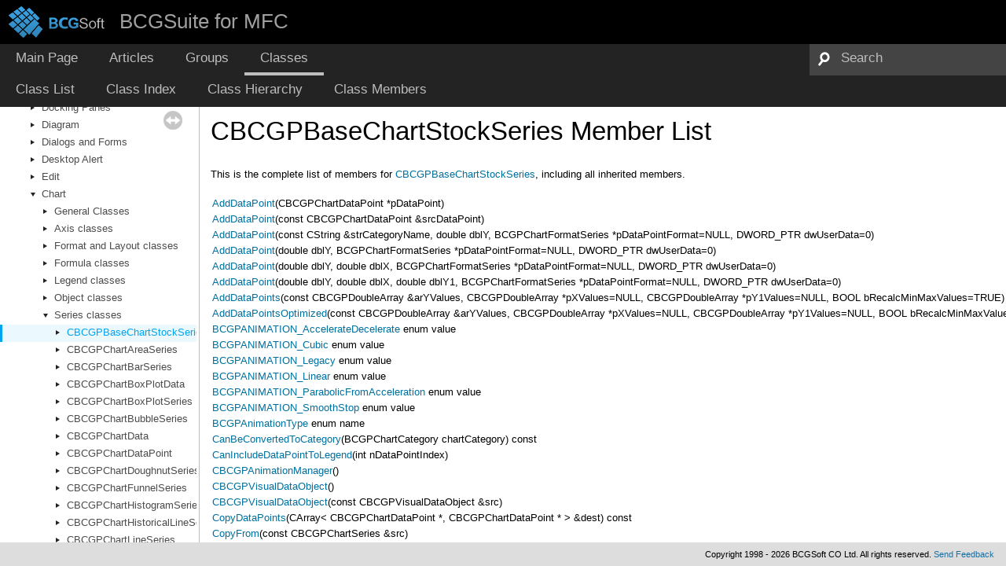

--- FILE ---
content_type: text/html
request_url: https://help.bcgsoft.com/BCGSuite/class_c_b_c_g_p_base_chart_stock_series-members.html
body_size: 11487
content:
<!DOCTYPE html PUBLIC "-//W3C//DTD XHTML 1.0 Transitional//EN" "http://www.w3.org/TR/xhtml1/DTD/xhtml1-transitional.dtd">
<html xmlns="http://www.w3.org/1999/xhtml">
<head>
<meta http-equiv="Content-Type" content="text/xhtml;charset=UTF-8"/>
<meta http-equiv="X-UA-Compatible" content="IE=9"/>
<title>BCGSuite for MFC: Member List</title>
<link href="tabs.css" rel="stylesheet" type="text/css"/>
<script type="text/javascript" src="jquery.js"></script>
<script type="text/javascript" src="dynsections.js"></script>
<script type="text/javascript" src="copy.js"></script>
<link href="navtree.css" rel="stylesheet" type="text/css"/>
<script type="text/javascript" src="resize.js"></script>
<script type="text/javascript" src="navtreedata.js"></script>
<script type="text/javascript" src="navtree.js"></script>
<script type="text/javascript">
  $(document).ready(initResizable);
  $(window).load(resizeHeight);
</script>
<link href="search/search.css" rel="stylesheet" type="text/css"/>
<script type="text/javascript" src="search/search.js"></script>
<script type="text/javascript">
  $(document).ready(function() {
    if ($('.searchresults').length > 0) { searchBox.DOMSearchField().focus(); }
  });
</script>
<link rel="search" href="search_opensearch.php?v=opensearch.xml" type="application/opensearchdescription+xml" title="BCGSuite for MFC"/>
<link href="doxygen.css" rel="stylesheet" type="text/css" />
<link href="BCGCBProHelp.css" rel="stylesheet" type="text/css"/>
</head>
<body>
<div id="top"><!-- do not remove this div, it is closed by doxygen! -->
<div id="titlearea">
<table cellspacing="0" cellpadding="0">
 <tbody>
 <tr style="height: 56px;">
  <td id="projectlogo"><a href="http://www.bcgsoft.com"><img alt="Professional GUI for professional applications" src="bcgsoft.png"/></a></td>
  <td id="projectalign" style="padding-left: 0.5em;">
   <div id="projectname">BCGSuite for MFC
   </div>
  </td>
 </tr>
 </tbody>
</table>
</div>
<!-- end header part -->
<!-- Generated by Doxygen 1.8.10 -->
<script type="text/javascript">
var searchBox = new SearchBox("searchBox", "search",false,'Search');
</script>
  <div id="navrow1" class="tabs">
    <ul class="tablist">
      <li><a href="index.html"><span>Main&#160;Page</span></a></li>
      <li><a href="pages.html"><span>Articles</span></a></li>
      <li><a href="modules.html"><span>Groups</span></a></li>
      <li class="current"><a href="annotated.html"><span>Classes</span></a></li>
      <li>
        <div id="MSearchBox" class="MSearchBoxInactive">
          <div class="left">
            <form id="FSearchBox" action="search.asp" method="get">
              <img id="MSearchSelect" src="search/mag.png" alt=""/>
              <input type="text" id="MSearchField" name="zoom_query" value="Search" size="20" accesskey="S" 
                     onfocus="searchBox.OnSearchFieldFocus(true)" 
                     onblur="searchBox.OnSearchFieldFocus(false)"/>
            </form>
          </div><div class="right"></div>
        </div>
      </li>
    </ul>
  </div>
  <div id="navrow2" class="tabs2">
    <ul class="tablist">
      <li><a href="annotated.html"><span>Class&#160;List</span></a></li>
      <li><a href="classes.html"><span>Class&#160;Index</span></a></li>
      <li><a href="hierarchy.html"><span>Class&#160;Hierarchy</span></a></li>
      <li><a href="functions.html"><span>Class&#160;Members</span></a></li>
    </ul>
  </div>
</div><!-- top -->
<div id="side-nav" class="ui-resizable side-nav-resizable">
  <div id="nav-tree">
    <div id="nav-tree-contents">
      <div id="nav-sync" class="sync"></div>
    </div>
  </div>
  <div id="splitbar" style="-moz-user-select:none;" 
       class="ui-resizable-handle">
  </div>
</div>
<script type="text/javascript">
$(document).ready(function(){initNavTree('class_c_b_c_g_p_base_chart_stock_series.html','');});
</script>
<div id="doc-content">
<div class="header">
  <div class="headertitle">
<div class="title">CBCGPBaseChartStockSeries Member List</div>  </div>
</div><!--header-->
<div class="contents">

<p>This is the complete list of members for <a class="el" href="class_c_b_c_g_p_base_chart_stock_series.html">CBCGPBaseChartStockSeries</a>, including all inherited members.</p>
<table class="directory">
  <tr class="even"><td class="entry"><a class="el" href="class_c_b_c_g_p_chart_series_a7e67a13dfd443bc0a8456510925811f5.html#a7e67a13dfd443bc0a8456510925811f5">AddDataPoint</a>(CBCGPChartDataPoint *pDataPoint)</td><td class="entry"><a class="el" href="class_c_b_c_g_p_chart_series.html">CBCGPChartSeries</a></td><td class="entry"><span class="mlabel">virtual</span></td></tr>
  <tr><td class="entry"><a class="el" href="class_c_b_c_g_p_chart_series_a01cb0905efdc9793956ac3964d90f084.html#a01cb0905efdc9793956ac3964d90f084">AddDataPoint</a>(const CBCGPChartDataPoint &amp;srcDataPoint)</td><td class="entry"><a class="el" href="class_c_b_c_g_p_chart_series.html">CBCGPChartSeries</a></td><td class="entry"><span class="mlabel">virtual</span></td></tr>
  <tr class="even"><td class="entry"><a class="el" href="class_c_b_c_g_p_chart_series_abdffefc6ae3ddf116372cbaac52a9853.html#abdffefc6ae3ddf116372cbaac52a9853">AddDataPoint</a>(const CString &amp;strCategoryName, double dblY, BCGPChartFormatSeries *pDataPointFormat=NULL, DWORD_PTR dwUserData=0)</td><td class="entry"><a class="el" href="class_c_b_c_g_p_chart_series.html">CBCGPChartSeries</a></td><td class="entry"><span class="mlabel">virtual</span></td></tr>
  <tr><td class="entry"><a class="el" href="class_c_b_c_g_p_chart_series_a8253540ee6e1bbc91729c315ef44a8ca.html#a8253540ee6e1bbc91729c315ef44a8ca">AddDataPoint</a>(double dblY, BCGPChartFormatSeries *pDataPointFormat=NULL, DWORD_PTR dwUserData=0)</td><td class="entry"><a class="el" href="class_c_b_c_g_p_chart_series.html">CBCGPChartSeries</a></td><td class="entry"><span class="mlabel">virtual</span></td></tr>
  <tr class="even"><td class="entry"><a class="el" href="class_c_b_c_g_p_chart_series_a4109f511c8d83a48e8d0f8d84ed17629.html#a4109f511c8d83a48e8d0f8d84ed17629">AddDataPoint</a>(double dblY, double dblX, BCGPChartFormatSeries *pDataPointFormat=NULL, DWORD_PTR dwUserData=0)</td><td class="entry"><a class="el" href="class_c_b_c_g_p_chart_series.html">CBCGPChartSeries</a></td><td class="entry"><span class="mlabel">virtual</span></td></tr>
  <tr><td class="entry"><a class="el" href="class_c_b_c_g_p_chart_series_a7acdb0212d657cc7fe6ce0dca8ec2085.html#a7acdb0212d657cc7fe6ce0dca8ec2085">AddDataPoint</a>(double dblY, double dblX, double dblY1, BCGPChartFormatSeries *pDataPointFormat=NULL, DWORD_PTR dwUserData=0)</td><td class="entry"><a class="el" href="class_c_b_c_g_p_chart_series.html">CBCGPChartSeries</a></td><td class="entry"><span class="mlabel">virtual</span></td></tr>
  <tr class="even"><td class="entry"><a class="el" href="class_c_b_c_g_p_chart_series_ad282db4f6fbdf666c99badd0374d51d5.html#ad282db4f6fbdf666c99badd0374d51d5">AddDataPoints</a>(const CBCGPDoubleArray &amp;arYValues, CBCGPDoubleArray *pXValues=NULL, CBCGPDoubleArray *pY1Values=NULL, BOOL bRecalcMinMaxValues=TRUE)</td><td class="entry"><a class="el" href="class_c_b_c_g_p_chart_series.html">CBCGPChartSeries</a></td><td class="entry"><span class="mlabel">virtual</span></td></tr>
  <tr><td class="entry"><a class="el" href="class_c_b_c_g_p_chart_series_ae2ebf29ed03edae3a838f92c473de90c.html#ae2ebf29ed03edae3a838f92c473de90c">AddDataPointsOptimized</a>(const CBCGPDoubleArray &amp;arYValues, CBCGPDoubleArray *pXValues=NULL, CBCGPDoubleArray *pY1Values=NULL, BOOL bRecalcMinMaxValues=FALSE)</td><td class="entry"><a class="el" href="class_c_b_c_g_p_chart_series.html">CBCGPChartSeries</a></td><td class="entry"><span class="mlabel">virtual</span></td></tr>
  <tr class="even"><td class="entry"><a class="el" href="class_c_b_c_g_p_animation_manager_a5a70af2dafbb51c247e33e823c5491ec.html#a5a70af2dafbb51c247e33e823c5491ecae38017f3fefd957a8398440534ab21f6">BCGPANIMATION_AccelerateDecelerate</a> enum value</td><td class="entry"><a class="el" href="class_c_b_c_g_p_animation_manager.html">CBCGPAnimationManager</a></td><td class="entry"></td></tr>
  <tr><td class="entry"><a class="el" href="class_c_b_c_g_p_animation_manager_a5a70af2dafbb51c247e33e823c5491ec.html#a5a70af2dafbb51c247e33e823c5491eca131771a9709abfe2bf93be1a00c4e29a">BCGPANIMATION_Cubic</a> enum value</td><td class="entry"><a class="el" href="class_c_b_c_g_p_animation_manager.html">CBCGPAnimationManager</a></td><td class="entry"></td></tr>
  <tr class="even"><td class="entry"><a class="el" href="class_c_b_c_g_p_animation_manager_a5a70af2dafbb51c247e33e823c5491ec.html#a5a70af2dafbb51c247e33e823c5491ecac61d3fcea21e6ef195fe8ced673f9c9c">BCGPANIMATION_Legacy</a> enum value</td><td class="entry"><a class="el" href="class_c_b_c_g_p_animation_manager.html">CBCGPAnimationManager</a></td><td class="entry"></td></tr>
  <tr><td class="entry"><a class="el" href="class_c_b_c_g_p_animation_manager_a5a70af2dafbb51c247e33e823c5491ec.html#a5a70af2dafbb51c247e33e823c5491eca448a81ee3bb72b37dde0b5a0b5740dae">BCGPANIMATION_Linear</a> enum value</td><td class="entry"><a class="el" href="class_c_b_c_g_p_animation_manager.html">CBCGPAnimationManager</a></td><td class="entry"></td></tr>
  <tr class="even"><td class="entry"><a class="el" href="class_c_b_c_g_p_animation_manager_a5a70af2dafbb51c247e33e823c5491ec.html#a5a70af2dafbb51c247e33e823c5491eca5c533974756c03ac342ca942626fc223">BCGPANIMATION_ParabolicFromAcceleration</a> enum value</td><td class="entry"><a class="el" href="class_c_b_c_g_p_animation_manager.html">CBCGPAnimationManager</a></td><td class="entry"></td></tr>
  <tr><td class="entry"><a class="el" href="class_c_b_c_g_p_animation_manager_a5a70af2dafbb51c247e33e823c5491ec.html#a5a70af2dafbb51c247e33e823c5491eca63560379cb50a64797cd09b8035265c0">BCGPANIMATION_SmoothStop</a> enum value</td><td class="entry"><a class="el" href="class_c_b_c_g_p_animation_manager.html">CBCGPAnimationManager</a></td><td class="entry"></td></tr>
  <tr class="even"><td class="entry"><a class="el" href="class_c_b_c_g_p_animation_manager_a5a70af2dafbb51c247e33e823c5491ec.html#a5a70af2dafbb51c247e33e823c5491ec">BCGPAnimationType</a> enum name</td><td class="entry"><a class="el" href="class_c_b_c_g_p_animation_manager.html">CBCGPAnimationManager</a></td><td class="entry"></td></tr>
  <tr><td class="entry"><a class="el" href="class_c_b_c_g_p_chart_series_ac5b46f1f93d8c4fd7b879118a1885826.html#ac5b46f1f93d8c4fd7b879118a1885826">CanBeConvertedToCategory</a>(BCGPChartCategory chartCategory) const </td><td class="entry"><a class="el" href="class_c_b_c_g_p_chart_series.html">CBCGPChartSeries</a></td><td class="entry"></td></tr>
  <tr class="even"><td class="entry"><a class="el" href="class_c_b_c_g_p_chart_series_a5da7a242df61761b094bf425fe4df0b5.html#a5da7a242df61761b094bf425fe4df0b5">CanIncludeDataPointToLegend</a>(int nDataPointIndex)</td><td class="entry"><a class="el" href="class_c_b_c_g_p_chart_series.html">CBCGPChartSeries</a></td><td class="entry"><span class="mlabel">virtual</span></td></tr>
  <tr><td class="entry"><a class="el" href="class_c_b_c_g_p_animation_manager_ab5c49f246dd79519189520511a7da822.html#ab5c49f246dd79519189520511a7da822">CBCGPAnimationManager</a>()</td><td class="entry"><a class="el" href="class_c_b_c_g_p_animation_manager.html">CBCGPAnimationManager</a></td><td class="entry"></td></tr>
  <tr class="even"><td class="entry"><a class="el" href="class_c_b_c_g_p_visual_data_object_a63aa1fbe153927d67a3d0b4ba84366b3.html#a63aa1fbe153927d67a3d0b4ba84366b3">CBCGPVisualDataObject</a>()</td><td class="entry"><a class="el" href="class_c_b_c_g_p_visual_data_object.html">CBCGPVisualDataObject</a></td><td class="entry"></td></tr>
  <tr><td class="entry"><a class="el" href="class_c_b_c_g_p_visual_data_object_a1cf616bbadfcd5691041611bb719fff8.html#a1cf616bbadfcd5691041611bb719fff8">CBCGPVisualDataObject</a>(const CBCGPVisualDataObject &amp;src)</td><td class="entry"><a class="el" href="class_c_b_c_g_p_visual_data_object.html">CBCGPVisualDataObject</a></td><td class="entry"><span class="mlabel">inline</span></td></tr>
  <tr class="even"><td class="entry"><a class="el" href="class_c_b_c_g_p_chart_series_ab0a56bef2e40c0c74a186c31b218cd36.html#ab0a56bef2e40c0c74a186c31b218cd36">CopyDataPoints</a>(CArray&lt; CBCGPChartDataPoint *, CBCGPChartDataPoint * &gt; &amp;dest) const </td><td class="entry"><a class="el" href="class_c_b_c_g_p_chart_series.html">CBCGPChartSeries</a></td><td class="entry"><span class="mlabel">virtual</span></td></tr>
  <tr><td class="entry"><a class="el" href="class_c_b_c_g_p_chart_series_ab29235ed7604403f6566379ea86f4e03.html#ab29235ed7604403f6566379ea86f4e03">CopyFrom</a>(const CBCGPChartSeries &amp;src)</td><td class="entry"><a class="el" href="class_c_b_c_g_p_chart_series.html">CBCGPChartSeries</a></td><td class="entry"><span class="mlabel">virtual</span></td></tr>
  <tr class="even"><td class="entry"><a class="el" href="class_c_b_c_g_p_visual_data_object_af3f10149154cb45497e1d68baf219781.html#af3f10149154cb45497e1d68baf219781">CreateCopy</a>() const </td><td class="entry"><a class="el" href="class_c_b_c_g_p_visual_data_object.html">CBCGPVisualDataObject</a></td><td class="entry"><span class="mlabel">inline</span><span class="mlabel">virtual</span></td></tr>
  <tr><td class="entry"><a class="el" href="class_c_b_c_g_p_chart_series_abacc824f8a0a01ff121df77b59742d51.html#abacc824f8a0a01ff121df77b59742d51">CreateErrorBars</a>(const CBCGPChartErrorBarsFormula &amp;formula, UINT uiDrawFlags=(UINT)-1)</td><td class="entry"><a class="el" href="class_c_b_c_g_p_chart_series.html">CBCGPChartSeries</a></td><td class="entry"><span class="mlabel">virtual</span></td></tr>
  <tr class="even"><td class="entry"><a class="el" href="class_c_b_c_g_p_chart_series_a022f20d20c9730887f9f685a05fe33f7.html#a022f20d20c9730887f9f685a05fe33f7">DoMouseRotate</a>(const CBCGPChartRotateData &amp;data)</td><td class="entry"><a class="el" href="class_c_b_c_g_p_chart_series.html">CBCGPChartSeries</a></td><td class="entry"><span class="mlabel">inline</span><span class="mlabel">protected</span><span class="mlabel">virtual</span></td></tr>
  <tr><td class="entry"><a class="el" href="class_c_b_c_g_p_chart_series_a47f8ce90860ff9b87cbc87fdc3784240.html#a47f8ce90860ff9b87cbc87fdc3784240">EnableAutoColorDataPoints</a>(BOOL bEnable=TRUE, BOOL bRedraw=FALSE)</td><td class="entry"><a class="el" href="class_c_b_c_g_p_chart_series.html">CBCGPChartSeries</a></td><td class="entry"><span class="mlabel">virtual</span></td></tr>
  <tr class="even"><td class="entry"><a class="el" href="class_c_b_c_g_p_chart_series_a6910b0f952a81f9895521552c6a0d3b2.html#a6910b0f952a81f9895521552c6a0d3b2">EnableUpdateAxesOnNewData</a>(BOOL bEnable=TRUE)</td><td class="entry"><a class="el" href="class_c_b_c_g_p_chart_series.html">CBCGPChartSeries</a></td><td class="entry"><span class="mlabel">inline</span></td></tr>
  <tr><td class="entry"><a class="el" href="class_c_b_c_g_p_chart_series_a67d86860ba966452adc0beee811c9daf.html#a67d86860ba966452adc0beee811c9daf">FindDataPointIndex</a>(CBCGPChartDataPoint *pDataPoint)</td><td class="entry"><a class="el" href="class_c_b_c_g_p_chart_series.html">CBCGPChartSeries</a></td><td class="entry"><span class="mlabel">virtual</span></td></tr>
  <tr class="even"><td class="entry"><a class="el" href="class_c_b_c_g_p_animation_manager_a5d65fa1c90adf06714d7cd88ac865557.html#a5d65fa1c90adf06714d7cd88ac865557">GetAnimatedValue</a>() const </td><td class="entry"><a class="el" href="class_c_b_c_g_p_animation_manager.html">CBCGPAnimationManager</a></td><td class="entry"><span class="mlabel">inline</span></td></tr>
  <tr><td class="entry"><a class="el" href="class_c_b_c_g_p_animation_manager_a609385a6f1696205714b82c3494186ce.html#a609385a6f1696205714b82c3494186ce">GetAnimationDuration</a>() const </td><td class="entry"><a class="el" href="class_c_b_c_g_p_animation_manager.html">CBCGPAnimationManager</a></td><td class="entry"><span class="mlabel">inline</span></td></tr>
  <tr class="even"><td class="entry"><a class="el" href="class_c_b_c_g_p_chart_series_ae4295f4588c04ac49d9b120d5dc77dee.html#ae4295f4588c04ac49d9b120d5dc77dee">GetAxesBoundingRect</a>()</td><td class="entry"><a class="el" href="class_c_b_c_g_p_chart_series.html">CBCGPChartSeries</a></td><td class="entry"><span class="mlabel">virtual</span></td></tr>
  <tr><td class="entry"><a class="el" href="class_c_b_c_g_p_chart_series_a8a93e314d21fc52729e64f51292b2b36.html#a8a93e314d21fc52729e64f51292b2b36">GetChartCategory</a>() const </td><td class="entry"><a class="el" href="class_c_b_c_g_p_chart_series.html">CBCGPChartSeries</a></td><td class="entry"><span class="mlabel">inline</span></td></tr>
  <tr class="even"><td class="entry"><a class="el" href="class_c_b_c_g_p_chart_series_aa51613b190d93eab7c2cab3e55011b7c.html#aa51613b190d93eab7c2cab3e55011b7c">GetChartCtrl</a>() const </td><td class="entry"><a class="el" href="class_c_b_c_g_p_chart_series.html">CBCGPChartSeries</a></td><td class="entry"><span class="mlabel">inline</span></td></tr>
  <tr><td class="entry"><a class="el" href="class_c_b_c_g_p_chart_series_aeccb6c266b7f58fb36609c17f57d41e6.html#aeccb6c266b7f58fb36609c17f57d41e6">GetChartImpl</a>()</td><td class="entry"><a class="el" href="class_c_b_c_g_p_chart_series.html">CBCGPChartSeries</a></td><td class="entry"></td></tr>
  <tr class="even"><td class="entry"><a class="el" href="class_c_b_c_g_p_chart_series_a9cfeac91219621bda5ed9492d99d3f4a.html#a9cfeac91219621bda5ed9492d99d3f4a">GetChartType</a>() const </td><td class="entry"><a class="el" href="class_c_b_c_g_p_chart_series.html">CBCGPChartSeries</a></td><td class="entry"><span class="mlabel">inline</span></td></tr>
  <tr><td class="entry"><a class="el" href="class_c_b_c_g_p_chart_series_a686c214d743b71065fd4da8855eeaeac.html#a686c214d743b71065fd4da8855eeaeac">GetColorIndex</a>() const </td><td class="entry"><a class="el" href="class_c_b_c_g_p_chart_series.html">CBCGPChartSeries</a></td><td class="entry"><span class="mlabel">inline</span></td></tr>
  <tr class="even"><td class="entry"><a class="el" href="class_c_b_c_g_p_chart_series_a18e1968d3c8bee781e23df94e93e4ce9.html#a18e1968d3c8bee781e23df94e93e4ce9">GetColors</a>(BCGPSeriesColorsPtr &amp;seriesColors, int nDataPointIndex)</td><td class="entry"><a class="el" href="class_c_b_c_g_p_chart_series.html">CBCGPChartSeries</a></td><td class="entry"><span class="mlabel">virtual</span></td></tr>
  <tr><td class="entry"><a class="el" href="class_c_b_c_g_p_chart_series_a72c32a241ab64089bb0f945b3466b407.html#a72c32a241ab64089bb0f945b3466b407">GetCurveType</a>() const </td><td class="entry"><a class="el" href="class_c_b_c_g_p_chart_series.html">CBCGPChartSeries</a></td><td class="entry"></td></tr>
  <tr class="even"><td class="entry"><a class="el" href="class_c_b_c_g_p_chart_series_af50c1f09deeda3b855dd7d7ee5067aab.html#af50c1f09deeda3b855dd7d7ee5067aab">GetDataBuffer</a>(int nBufferIndex)</td><td class="entry"><a class="el" href="class_c_b_c_g_p_chart_series.html">CBCGPChartSeries</a></td><td class="entry"></td></tr>
  <tr><td class="entry"><a class="el" href="class_c_b_c_g_p_base_chart_stock_series_ae7a8be7ff330cf46bd0820065ee4c9cf.html#ae7a8be7ff330cf46bd0820065ee4c9cf">GetDataPointAt</a>(int nIndex) const </td><td class="entry"><a class="el" href="class_c_b_c_g_p_base_chart_stock_series.html">CBCGPBaseChartStockSeries</a></td><td class="entry"><span class="mlabel">virtual</span></td></tr>
  <tr class="even"><td class="entry"><a class="el" href="class_c_b_c_g_p_chart_series_a1da264439ed60b9fa5b4826b73a96b58.html#a1da264439ed60b9fa5b4826b73a96b58">GetDataPointCategoryName</a>(int nDataPointIndex)</td><td class="entry"><a class="el" href="class_c_b_c_g_p_chart_series.html">CBCGPChartSeries</a></td><td class="entry"><span class="mlabel">virtual</span></td></tr>
  <tr><td class="entry"><a class="el" href="class_c_b_c_g_p_chart_series_a66b0de6a0a15af78d44aede431702774.html#a66b0de6a0a15af78d44aede431702774">GetDataPointColorIndex</a>(int nDataPointIndex)</td><td class="entry"><a class="el" href="class_c_b_c_g_p_chart_series.html">CBCGPChartSeries</a></td><td class="entry"><span class="mlabel">virtual</span></td></tr>
  <tr class="even"><td class="entry"><a class="el" href="class_c_b_c_g_p_base_chart_stock_series_acd1fbaa361c2c932e2895b34b712dae2.html#acd1fbaa361c2c932e2895b34b712dae2">GetDataPointCount</a>() const </td><td class="entry"><a class="el" href="class_c_b_c_g_p_base_chart_stock_series.html">CBCGPBaseChartStockSeries</a></td><td class="entry"><span class="mlabel">virtual</span></td></tr>
  <tr><td class="entry"><a class="el" href="class_c_b_c_g_p_chart_series_a33ad6cf035e056724a30b2f22998c3a4.html#a33ad6cf035e056724a30b2f22998c3a4">GetDataPointFormat</a>(int nIndex, BOOL bAlloc)</td><td class="entry"><a class="el" href="class_c_b_c_g_p_chart_series.html">CBCGPChartSeries</a></td><td class="entry"><span class="mlabel">virtual</span></td></tr>
  <tr class="even"><td class="entry"><a class="el" href="class_c_b_c_g_p_chart_series_ac315c934692220a4de7d0294a651008c.html#ac315c934692220a4de7d0294a651008c">GetDataPointLabelText</a>(int nDataPointIndex, BCGPChartDataLabelOptions::LabelContent content, CString &amp;strDPLabel)</td><td class="entry"><a class="el" href="class_c_b_c_g_p_chart_series.html">CBCGPChartSeries</a></td><td class="entry"><span class="mlabel">virtual</span></td></tr>
  <tr><td class="entry"><a class="el" href="class_c_b_c_g_p_chart_series_a361b01bee1f454e039526778364e5568.html#a361b01bee1f454e039526778364e5568">GetDataPointScreenPoint</a>(int nDataPointIndex, int nScreenPointIndex=0) const </td><td class="entry"><a class="el" href="class_c_b_c_g_p_chart_series.html">CBCGPChartSeries</a></td><td class="entry"><span class="mlabel">virtual</span></td></tr>
  <tr class="even"><td class="entry"><a class="el" href="class_c_b_c_g_p_chart_series_a10cfa13fb728aba0e15124e258e017b4.html#a10cfa13fb728aba0e15124e258e017b4">GetDataPointScreenPointCount</a>(int nDataPointIndex) const </td><td class="entry"><a class="el" href="class_c_b_c_g_p_chart_series.html">CBCGPChartSeries</a></td><td class="entry"><span class="mlabel">virtual</span></td></tr>
  <tr><td class="entry"><a class="el" href="class_c_b_c_g_p_chart_series_a1f3e84d29f2dfd3c7611296071058ad3.html#a1f3e84d29f2dfd3c7611296071058ad3">GetDataPointShape3D</a>(int nDataPointIndex) const </td><td class="entry"><a class="el" href="class_c_b_c_g_p_chart_series.html">CBCGPChartSeries</a></td><td class="entry"><span class="mlabel">virtual</span></td></tr>
  <tr class="even"><td class="entry"><a class="el" href="class_c_b_c_g_p_chart_series_a38ffec3049177a837b1dffa10c14ac8a.html#a38ffec3049177a837b1dffa10c14ac8a">GetFormula</a>() const </td><td class="entry"><a class="el" href="class_c_b_c_g_p_chart_series.html">CBCGPChartSeries</a></td><td class="entry"></td></tr>
  <tr><td class="entry"><a class="el" href="class_c_b_c_g_p_chart_series_adf92a87b8d933d509e310fcebf65425c.html#adf92a87b8d933d509e310fcebf65425c">GetGroupID</a>() const </td><td class="entry"><a class="el" href="class_c_b_c_g_p_chart_series.html">CBCGPChartSeries</a></td><td class="entry"><span class="mlabel">inline</span></td></tr>
  <tr class="even"><td class="entry"><a class="el" href="class_c_b_c_g_p_chart_series_a4e148666469a2587e0a5c1007804ff49.html#a4e148666469a2587e0a5c1007804ff49">GetHistoryDepth</a>()</td><td class="entry"><a class="el" href="class_c_b_c_g_p_chart_series.html">CBCGPChartSeries</a></td><td class="entry"><span class="mlabel">inline</span></td></tr>
  <tr><td class="entry"><a class="el" href="class_c_b_c_g_p_animation_manager_a029c2768132d7b426cc3302282083d6c.html#a029c2768132d7b426cc3302282083d6c">GetLastAnimationError</a>() const </td><td class="entry"><a class="el" href="class_c_b_c_g_p_animation_manager.html">CBCGPAnimationManager</a></td><td class="entry"><span class="mlabel">inline</span></td></tr>
  <tr class="even"><td class="entry"><a class="el" href="class_c_b_c_g_p_chart_series_a4945e0056fa636ca635dca12ae6b7ea1.html#a4945e0056fa636ca635dca12ae6b7ea1">GetLongDataOffset</a>() const </td><td class="entry"><a class="el" href="class_c_b_c_g_p_chart_series.html">CBCGPChartSeries</a></td><td class="entry"><span class="mlabel">inline</span><span class="mlabel">virtual</span></td></tr>
  <tr><td class="entry"><a class="el" href="class_c_b_c_g_p_chart_series_a3981a6a8e09774183669dd02ee8a87fc.html#a3981a6a8e09774183669dd02ee8a87fc">GetLongDataX</a>() const </td><td class="entry"><a class="el" href="class_c_b_c_g_p_chart_series.html">CBCGPChartSeries</a></td><td class="entry"><span class="mlabel">inline</span></td></tr>
  <tr class="even"><td class="entry"><a class="el" href="class_c_b_c_g_p_chart_series_aca2895c0ef0c72a615b4970623935348.html#aca2895c0ef0c72a615b4970623935348">GetLongDataY</a>() const </td><td class="entry"><a class="el" href="class_c_b_c_g_p_chart_series.html">CBCGPChartSeries</a></td><td class="entry"><span class="mlabel">inline</span></td></tr>
  <tr><td class="entry"><a class="el" href="class_c_b_c_g_p_chart_series_ab72bc792ebfaa059cfd0fcad05d3bbf4.html#ab72bc792ebfaa059cfd0fcad05d3bbf4">GetLongDataY1</a>() const </td><td class="entry"><a class="el" href="class_c_b_c_g_p_chart_series.html">CBCGPChartSeries</a></td><td class="entry"><span class="mlabel">inline</span></td></tr>
  <tr class="even"><td class="entry"><a class="el" href="class_c_b_c_g_p_visual_data_object_ac8a8bb0e788e30466b145734b39d991b.html#ac8a8bb0e788e30466b145734b39d991b">GetParentVisual</a>() const </td><td class="entry"><a class="el" href="class_c_b_c_g_p_visual_data_object.html">CBCGPVisualDataObject</a></td><td class="entry"><span class="mlabel">inline</span></td></tr>
  <tr><td class="entry"><a class="el" href="class_c_b_c_g_p_chart_series_ab9474c34e982da807d379f9a1d8d5b25.html#ab9474c34e982da807d379f9a1d8d5b25">GetSeriesFormat</a>()</td><td class="entry"><a class="el" href="class_c_b_c_g_p_chart_series.html">CBCGPChartSeries</a></td><td class="entry"><span class="mlabel">inline</span></td></tr>
  <tr class="even"><td class="entry"><a class="el" href="class_c_b_c_g_p_visual_data_object_a46b50fa7ac4e6a6f1eb965157e7e5b5a.html#a46b50fa7ac4e6a6f1eb965157e7e5b5a">GetValue</a>() const </td><td class="entry"><a class="el" href="class_c_b_c_g_p_visual_data_object.html">CBCGPVisualDataObject</a></td><td class="entry"><span class="mlabel">inline</span></td></tr>
  <tr><td class="entry"><a class="el" href="class_c_b_c_g_p_chart_series_a48ce4925c9b95eb8c82597a02ff911a0.html#a48ce4925c9b95eb8c82597a02ff911a0">HasErrorBars</a>() const </td><td class="entry"><a class="el" href="class_c_b_c_g_p_chart_series.html">CBCGPChartSeries</a></td><td class="entry"><span class="mlabel">inline</span></td></tr>
  <tr class="even"><td class="entry"><a class="el" href="class_c_b_c_g_p_animation_manager_af757d70ce850675fb605f31251a05928.html#af757d70ce850675fb605f31251a05928">IsAnimated</a>() const </td><td class="entry"><a class="el" href="class_c_b_c_g_p_animation_manager.html">CBCGPAnimationManager</a></td><td class="entry"><span class="mlabel">inline</span></td></tr>
  <tr><td class="entry"><a class="el" href="class_c_b_c_g_p_animation_manager_ac539490a10690b2ea7183148fead5216.html#ac539490a10690b2ea7183148fead5216">IsAnimationSupportedByOS</a>()</td><td class="entry"><a class="el" href="class_c_b_c_g_p_animation_manager.html">CBCGPAnimationManager</a></td><td class="entry"><span class="mlabel">static</span></td></tr>
  <tr class="even"><td class="entry"><a class="el" href="class_c_b_c_g_p_chart_series_a612b0d969792d765d6dbcd5c456a897a.html#a612b0d969792d765d6dbcd5c456a897a">IsBackgroundOrder</a>() const </td><td class="entry"><a class="el" href="class_c_b_c_g_p_chart_series.html">CBCGPChartSeries</a></td><td class="entry"><span class="mlabel">inline</span></td></tr>
  <tr><td class="entry"><a class="el" href="class_c_b_c_g_p_chart_series_a5265553bc04ed9490da87d7e02530ec3.html#a5265553bc04ed9490da87d7e02530ec3">IsHistoryMode</a>() const </td><td class="entry"><a class="el" href="class_c_b_c_g_p_chart_series.html">CBCGPChartSeries</a></td><td class="entry"><span class="mlabel">inline</span></td></tr>
  <tr class="even"><td class="entry"><a class="el" href="class_c_b_c_g_p_base_chart_stock_series_a013b213f730a86fb520c736593b3e2ae.html#a013b213f730a86fb520c736593b3e2ae">IsMainStockSeries</a>() const </td><td class="entry"><a class="el" href="class_c_b_c_g_p_base_chart_stock_series.html">CBCGPBaseChartStockSeries</a></td><td class="entry"><span class="mlabel">inline</span></td></tr>
  <tr><td class="entry"><a class="el" href="class_c_b_c_g_p_chart_series_a84f1ad53ae01c8482ea735f38eca9472.html#a84f1ad53ae01c8482ea735f38eca9472">IsUpdateAxesOnNewDataEnabled</a>() const </td><td class="entry"><a class="el" href="class_c_b_c_g_p_chart_series.html">CBCGPChartSeries</a></td><td class="entry"><span class="mlabel">inline</span></td></tr>
  <tr class="even"><td class="entry"><a class="el" href="class_c_b_c_g_p_chart_series_a04b9524a2d87c6581a5f028f97123bc6.html#a04b9524a2d87c6581a5f028f97123bc6">IsVirtualMode</a>() const </td><td class="entry"><a class="el" href="class_c_b_c_g_p_chart_series.html">CBCGPChartSeries</a></td><td class="entry"></td></tr>
  <tr><td class="entry"><a class="el" href="class_c_b_c_g_p_chart_series_adc92a463b6e7591bb9d0869dacd1d5e6.html#adc92a463b6e7591bb9d0869dacd1d5e6">m_bIncludeDataPointLabelsToLegend</a></td><td class="entry"><a class="el" href="class_c_b_c_g_p_chart_series.html">CBCGPChartSeries</a></td><td class="entry"></td></tr>
  <tr class="even"><td class="entry"><a class="el" href="class_c_b_c_g_p_chart_series_a4d4cdabdbd2e94c626bfd1d122baf743.html#a4d4cdabdbd2e94c626bfd1d122baf743">m_bIncludeSeriesToLegend</a></td><td class="entry"><a class="el" href="class_c_b_c_g_p_chart_series.html">CBCGPChartSeries</a></td><td class="entry"></td></tr>
  <tr><td class="entry"><a class="el" href="class_c_b_c_g_p_chart_series_ae7d67cb28611e60a4f3caf861d7e1010.html#ae7d67cb28611e60a4f3caf861d7e1010">m_bVisible</a></td><td class="entry"><a class="el" href="class_c_b_c_g_p_chart_series.html">CBCGPChartSeries</a></td><td class="entry"></td></tr>
  <tr class="even"><td class="entry"><a class="el" href="class_c_b_c_g_p_chart_series_ad74e63e1b066f0817db11f5c80bf48ec.html#ad74e63e1b066f0817db11f5c80bf48ec">m_nLegendKeyToLabelDistance</a></td><td class="entry"><a class="el" href="class_c_b_c_g_p_chart_series.html">CBCGPChartSeries</a></td><td class="entry"></td></tr>
  <tr><td class="entry"><a class="el" href="class_c_b_c_g_p_chart_series_a5ce63b2b6f0840382b633a408e11e1f4.html#a5ce63b2b6f0840382b633a408e11e1f4">m_strDefaultTooltipName</a></td><td class="entry"><a class="el" href="class_c_b_c_g_p_chart_series.html">CBCGPChartSeries</a></td><td class="entry"></td></tr>
  <tr class="even"><td class="entry"><a class="el" href="class_c_b_c_g_p_chart_series_a8b18d3f8048ce505b1ca4c7ea7e9a279.html#a8b18d3f8048ce505b1ca4c7ea7e9a279">m_strSeriesName</a></td><td class="entry"><a class="el" href="class_c_b_c_g_p_chart_series.html">CBCGPChartSeries</a></td><td class="entry"></td></tr>
  <tr><td class="entry"><a class="el" href="class_c_b_c_g_p_animation_manager_a43499f517547566f5f16e604614fbb35.html#a43499f517547566f5f16e604614fbb35">OnAnimationIdle</a>()</td><td class="entry"><a class="el" href="class_c_b_c_g_p_animation_manager.html">CBCGPAnimationManager</a></td><td class="entry"><span class="mlabel">inline</span><span class="mlabel">protected</span><span class="mlabel">virtual</span></td></tr>
  <tr class="even"><td class="entry"><a class="el" href="class_c_b_c_g_p_chart_series_aef4078fc90091b3950ae2a2e777d7da7.html#aef4078fc90091b3950ae2a2e777d7da7">RecreateErrorBars</a>(UINT uiDrawFlags=(UINT)-1)</td><td class="entry"><a class="el" href="class_c_b_c_g_p_chart_series.html">CBCGPChartSeries</a></td><td class="entry"><span class="mlabel">virtual</span></td></tr>
  <tr><td class="entry"><a class="el" href="class_c_b_c_g_p_chart_series_afa24b6061c557fe0a9ffb7ba152e3637.html#afa24b6061c557fe0a9ffb7ba152e3637">RemoveDataPoints</a>(int nStartIdx, int nCount=1, BOOL bFreeExtra=FALSE)</td><td class="entry"><a class="el" href="class_c_b_c_g_p_chart_series.html">CBCGPChartSeries</a></td><td class="entry"><span class="mlabel">virtual</span></td></tr>
  <tr class="even"><td class="entry"><a class="el" href="class_c_b_c_g_p_chart_series_a097c62738d8f3d9b30644a09b198a432.html#a097c62738d8f3d9b30644a09b198a432">RemoveErrorBars</a>()</td><td class="entry"><a class="el" href="class_c_b_c_g_p_chart_series.html">CBCGPChartSeries</a></td><td class="entry"><span class="mlabel">virtual</span></td></tr>
  <tr><td class="entry"><a class="el" href="class_c_b_c_g_p_chart_series_a1d5797836f012450a487baf473c87c34.html#a1d5797836f012450a487baf473c87c34">SetChartImpl</a>(CBCGPBaseChartImpl *pImpl)</td><td class="entry"><a class="el" href="class_c_b_c_g_p_chart_series.html">CBCGPChartSeries</a></td><td class="entry"></td></tr>
  <tr class="even"><td class="entry"><a class="el" href="class_c_b_c_g_p_chart_series_ae4158709d72e4fc63756ea5b3cbed1fe.html#ae4158709d72e4fc63756ea5b3cbed1fe">SetChartType</a>(BCGPChartCategory chartCategory, BCGPChartType chartType=BCGP_CT_SIMPLE, BOOL bAdjustLayout=FALSE, BOOL bRedraw=FALSE)</td><td class="entry"><a class="el" href="class_c_b_c_g_p_chart_series.html">CBCGPChartSeries</a></td><td class="entry"></td></tr>
  <tr><td class="entry"><a class="el" href="class_c_b_c_g_p_chart_series_af42bdbbb1fa3d3a445df4d1e9faa6ef4.html#af42bdbbb1fa3d3a445df4d1e9faa6ef4">SetCurveType</a>(BCGPChartFormatSeries::ChartCurveType type)</td><td class="entry"><a class="el" href="class_c_b_c_g_p_chart_series.html">CBCGPChartSeries</a></td><td class="entry"></td></tr>
  <tr class="even"><td class="entry"><a class="el" href="class_c_b_c_g_p_chart_series_a96f9c233e1d2d639e9824aedfadcfe86.html#a96f9c233e1d2d639e9824aedfadcfe86">SetDataLabelAngle</a>(double dblAngle, int nDataPointIndex=-1)</td><td class="entry"><a class="el" href="class_c_b_c_g_p_chart_series.html">CBCGPChartSeries</a></td><td class="entry"></td></tr>
  <tr><td class="entry"><a class="el" href="class_c_b_c_g_p_chart_series_a6ced7a08451754d97cfff3d0987b9a60.html#a6ced7a08451754d97cfff3d0987b9a60">SetDataLabelContent</a>(BCGPChartDataLabelOptions::LabelContent content, int nDataPointIndex=-1)</td><td class="entry"><a class="el" href="class_c_b_c_g_p_chart_series.html">CBCGPChartSeries</a></td><td class="entry"></td></tr>
  <tr class="even"><td class="entry"><a class="el" href="class_c_b_c_g_p_chart_series_aea40bcbe277f6ddfcf1a1cf367015bde.html#aea40bcbe277f6ddfcf1a1cf367015bde">SetDataLabelContentPadding</a>(const CBCGPSize &amp;sz, int nDataPointIndex=-1)</td><td class="entry"><a class="el" href="class_c_b_c_g_p_chart_series.html">CBCGPChartSeries</a></td><td class="entry"></td></tr>
  <tr><td class="entry"><a class="el" href="class_c_b_c_g_p_chart_series_a4ab5be3d59afd26f0ab492bda9cc6ba5.html#a4ab5be3d59afd26f0ab492bda9cc6ba5">SetDataLabelDataFormat</a>(const CString &amp;strFormat, int nDataPointIndex=-1)</td><td class="entry"><a class="el" href="class_c_b_c_g_p_chart_series.html">CBCGPChartSeries</a></td><td class="entry"></td></tr>
  <tr class="even"><td class="entry"><a class="el" href="class_c_b_c_g_p_chart_series_acd0224dc282d8790979517531d7894e9.html#acd0224dc282d8790979517531d7894e9">SetDataLabelDisplayKey</a>(BOOL bSet, int nDataPointIndex=-1)</td><td class="entry"><a class="el" href="class_c_b_c_g_p_chart_series.html">CBCGPChartSeries</a></td><td class="entry"></td></tr>
  <tr><td class="entry"><a class="el" href="class_c_b_c_g_p_chart_series_a6f8b03e1ddf0ddc4248ccaa45acd9fd7.html#a6f8b03e1ddf0ddc4248ccaa45acd9fd7">SetDataLabelDistanceFromMarker</a>(double dblOffset, int nDataPointIndex=-1)</td><td class="entry"><a class="el" href="class_c_b_c_g_p_chart_series.html">CBCGPChartSeries</a></td><td class="entry"></td></tr>
  <tr class="even"><td class="entry"><a class="el" href="class_c_b_c_g_p_chart_series_ad3e7acaea8b7b6e63c50aee21335118e.html#ad3e7acaea8b7b6e63c50aee21335118e">SetDataLabelDrawBorder</a>(BOOL bDraw, int nDataPointIndex=-1)</td><td class="entry"><a class="el" href="class_c_b_c_g_p_chart_series.html">CBCGPChartSeries</a></td><td class="entry"></td></tr>
  <tr><td class="entry"><a class="el" href="class_c_b_c_g_p_chart_series_a2d318e5fc0c6d59dc799633073da240a.html#a2d318e5fc0c6d59dc799633073da240a">SetDataLabelDropLineToMarker</a>(BOOL bDrop, int nDataPointIndex=-1)</td><td class="entry"><a class="el" href="class_c_b_c_g_p_chart_series.html">CBCGPChartSeries</a></td><td class="entry"></td></tr>
  <tr class="even"><td class="entry"><a class="el" href="class_c_b_c_g_p_chart_series_a0755bcfbf601595aa55a70ef169190f1.html#a0755bcfbf601595aa55a70ef169190f1">SetDataLabelFill</a>(const CBCGPBrush &amp;br, int nDataPointIndex=-1)</td><td class="entry"><a class="el" href="class_c_b_c_g_p_chart_series.html">CBCGPChartSeries</a></td><td class="entry"></td></tr>
  <tr><td class="entry"><a class="el" href="class_c_b_c_g_p_chart_series_a428bcfad68f25a1539e31b31625454d0.html#a428bcfad68f25a1539e31b31625454d0">SetDataLabelFormat</a>(const BCGPChartFormatDataLabel &amp;format, int nDataPointIndex=-1)</td><td class="entry"><a class="el" href="class_c_b_c_g_p_chart_series.html">CBCGPChartSeries</a></td><td class="entry"></td></tr>
  <tr class="even"><td class="entry"><a class="el" href="class_c_b_c_g_p_chart_series_aae08a1a3128be8d089b296863a882900.html#aae08a1a3128be8d089b296863a882900">SetDataLabelLineColor</a>(const CBCGPBrush &amp;br, int nDataPointIndex=-1)</td><td class="entry"><a class="el" href="class_c_b_c_g_p_chart_series.html">CBCGPChartSeries</a></td><td class="entry"></td></tr>
  <tr><td class="entry"><a class="el" href="class_c_b_c_g_p_chart_series_a76ccf237053075bde7910a87124b814d.html#a76ccf237053075bde7910a87124b814d">SetDataLabelLineWidth</a>(double dblWidth, int nDataPointIndex=-1)</td><td class="entry"><a class="el" href="class_c_b_c_g_p_chart_series.html">CBCGPChartSeries</a></td><td class="entry"></td></tr>
  <tr class="even"><td class="entry"><a class="el" href="class_c_b_c_g_p_chart_series_a273dc13918ffb140da7c56a0912226f0.html#a273dc13918ffb140da7c56a0912226f0">SetDataLabelOptions</a>(const BCGPChartDataLabelOptions &amp;options, int nDataPointIndex=-1)</td><td class="entry"><a class="el" href="class_c_b_c_g_p_chart_series.html">CBCGPChartSeries</a></td><td class="entry"></td></tr>
  <tr><td class="entry"><a class="el" href="class_c_b_c_g_p_chart_series_a11bc8e34a70fdb8c3b50fcf543e60ae8.html#a11bc8e34a70fdb8c3b50fcf543e60ae8">SetDataLabelPosition</a>(BCGPChartDataLabelOptions::LabelPosition position, int nDataPointIndex=-1)</td><td class="entry"><a class="el" href="class_c_b_c_g_p_chart_series.html">CBCGPChartSeries</a></td><td class="entry"></td></tr>
  <tr class="even"><td class="entry"><a class="el" href="class_c_b_c_g_p_chart_series_aeb0f3de65f0270c74e880d24a354a822.html#aeb0f3de65f0270c74e880d24a354a822">SetDataLabelSeparator</a>(const CString &amp;strSeparator, int nDataPointIndex=-1)</td><td class="entry"><a class="el" href="class_c_b_c_g_p_chart_series.html">CBCGPChartSeries</a></td><td class="entry"></td></tr>
  <tr><td class="entry"><a class="el" href="class_c_b_c_g_p_chart_series_a791013180a3ba641bf4b7423bcd1c55a.html#a791013180a3ba641bf4b7423bcd1c55a">SetDataLabelStrokeStyle</a>(const CBCGPStrokeStyle &amp;strokeStyle, int nDataPointIndex=-1)</td><td class="entry"><a class="el" href="class_c_b_c_g_p_chart_series.html">CBCGPChartSeries</a></td><td class="entry"></td></tr>
  <tr class="even"><td class="entry"><a class="el" href="class_c_b_c_g_p_chart_series_a5215b68adba67273abd2e72f6778441b.html#a5215b68adba67273abd2e72f6778441b">SetDataLabelTextFormat</a>(const CBCGPTextFormat &amp;textFormat, int nDataPointIndex=-1)</td><td class="entry"><a class="el" href="class_c_b_c_g_p_chart_series.html">CBCGPChartSeries</a></td><td class="entry"></td></tr>
  <tr><td class="entry"><a class="el" href="class_c_b_c_g_p_chart_series_aa59522722db09d6db6ac3af82dfc4ee9.html#aa59522722db09d6db6ac3af82dfc4ee9">SetDataLabelUnderline</a>(BOOL bUnderline, int nDataPointIndex=-1)</td><td class="entry"><a class="el" href="class_c_b_c_g_p_chart_series.html">CBCGPChartSeries</a></td><td class="entry"></td></tr>
  <tr class="even"><td class="entry"><a class="el" href="class_c_b_c_g_p_chart_series_af69d2cf1a0fa76bf2c8f14b8fe1c5118.html#af69d2cf1a0fa76bf2c8f14b8fe1c5118">SetDataPoint3DLineThickness</a>(double dblLineThickness, int nDataPointIndex=-1)</td><td class="entry"><a class="el" href="class_c_b_c_g_p_chart_series.html">CBCGPChartSeries</a></td><td class="entry"></td></tr>
  <tr><td class="entry"><a class="el" href="class_c_b_c_g_p_chart_series_aad40c6fe2b849b1a261f622a58222514.html#aad40c6fe2b849b1a261f622a58222514">SetDataPointCategoryName</a>(const CString &amp;strName, int nDataPointIndex)</td><td class="entry"><a class="el" href="class_c_b_c_g_p_chart_series.html">CBCGPChartSeries</a></td><td class="entry"><span class="mlabel">virtual</span></td></tr>
  <tr class="even"><td class="entry"><a class="el" href="class_c_b_c_g_p_chart_series_a337f1b7c35c19ff0f66e8dbc6358912d.html#a337f1b7c35c19ff0f66e8dbc6358912d">SetDataPointColorIndex</a>(int nDataPointIndex, int nColorIndex)</td><td class="entry"><a class="el" href="class_c_b_c_g_p_chart_series.html">CBCGPChartSeries</a></td><td class="entry"><span class="mlabel">virtual</span></td></tr>
  <tr><td class="entry"><a class="el" href="class_c_b_c_g_p_chart_series_a1ca15673fab84fd1fc0e403fe097a752.html#a1ca15673fab84fd1fc0e403fe097a752">SetDataPointLabelRect</a>(int nDataPointIndex, const CBCGPRect &amp;rect)</td><td class="entry"><a class="el" href="class_c_b_c_g_p_chart_series.html">CBCGPChartSeries</a></td><td class="entry"><span class="mlabel">virtual</span></td></tr>
  <tr class="even"><td class="entry"><a class="el" href="class_c_b_c_g_p_chart_series_ae069fdff14699b725471e72113738afa.html#ae069fdff14699b725471e72113738afa">SetDataPointScreenPoint</a>(int nDataPointIndex, int nScreenPointIndex, CBCGPPoint pt)</td><td class="entry"><a class="el" href="class_c_b_c_g_p_chart_series.html">CBCGPChartSeries</a></td><td class="entry"><span class="mlabel">virtual</span></td></tr>
  <tr><td class="entry"><a class="el" href="class_c_b_c_g_p_chart_series_a3347c865ba50305b5f59414bea6845e7.html#a3347c865ba50305b5f59414bea6845e7">SetDataPointValue</a>(int nDataPointIndex, double dblValue, CBCGPChartData::ComponentIndex ci=CBCGPChartData::CI_Y)</td><td class="entry"><a class="el" href="class_c_b_c_g_p_chart_series.html">CBCGPChartSeries</a></td><td class="entry"><span class="mlabel">virtual</span></td></tr>
  <tr class="even"><td class="entry"><a class="el" href="class_c_b_c_g_p_chart_series_ac20a0c4a60a6135ec0dd9de862e4b955.html#ac20a0c4a60a6135ec0dd9de862e4b955">SetDefaultFillGradientType</a>(CBCGPBrush::BCGP_GRADIENT_TYPE type)</td><td class="entry"><a class="el" href="class_c_b_c_g_p_chart_series.html">CBCGPChartSeries</a></td><td class="entry"><span class="mlabel">inline</span></td></tr>
  <tr><td class="entry"><a class="el" href="class_c_b_c_g_p_chart_series_a6114b1c4538b047dfb18de6aa4cfe524.html#a6114b1c4538b047dfb18de6aa4cfe524">SetFormula</a>(const CBCGPChartBaseFormula &amp;formula, BOOL bRedraw=FALSE)</td><td class="entry"><a class="el" href="class_c_b_c_g_p_chart_series.html">CBCGPChartSeries</a></td><td class="entry"></td></tr>
  <tr class="even"><td class="entry"><a class="el" href="class_c_b_c_g_p_chart_series_a7110761d77b2d407c33e73eb6cdb87fc.html#a7110761d77b2d407c33e73eb6cdb87fc">SetGroupID</a>(int nGroupID=0, BOOL bRecalcMinMaxValues=TRUE)</td><td class="entry"><a class="el" href="class_c_b_c_g_p_chart_series.html">CBCGPChartSeries</a></td><td class="entry"></td></tr>
  <tr><td class="entry"><a class="el" href="class_c_b_c_g_p_chart_series_aa87e86745f57c6300184b44ce9ae2903.html#aa87e86745f57c6300184b44ce9ae2903">SetIgnoreNegativeValues</a>(BOOL bIgnore)</td><td class="entry"><a class="el" href="class_c_b_c_g_p_chart_series.html">CBCGPChartSeries</a></td><td class="entry"><span class="mlabel">inline</span><span class="mlabel">virtual</span></td></tr>
  <tr class="even"><td class="entry"><a class="el" href="class_c_b_c_g_p_chart_series_a564fdf7ae2264f34769bcc99a43ea465.html#a564fdf7ae2264f34769bcc99a43ea465">SetLegendLabelContent</a>(BCGPChartDataLabelOptions::LabelContent content, int nDataPointIndex=-1)</td><td class="entry"><a class="el" href="class_c_b_c_g_p_chart_series.html">CBCGPChartSeries</a></td><td class="entry"></td></tr>
  <tr><td class="entry"><a class="el" href="class_c_b_c_g_p_chart_series_a79177e1c2e51e8c910152d8da2044aa2.html#a79177e1c2e51e8c910152d8da2044aa2">SetLegendLabelFillColor</a>(const CBCGPBrush &amp;br, int nDataPointIndex=-1)</td><td class="entry"><a class="el" href="class_c_b_c_g_p_chart_series.html">CBCGPChartSeries</a></td><td class="entry"></td></tr>
  <tr class="even"><td class="entry"><a class="el" href="class_c_b_c_g_p_chart_series_aa17f4f70697d9df0eb7b14fd90a8854b.html#aa17f4f70697d9df0eb7b14fd90a8854b">SetLegendLabelFormat</a>(const BCGPChartFormatLabel &amp;format, int nDataPointIndex=-1)</td><td class="entry"><a class="el" href="class_c_b_c_g_p_chart_series.html">CBCGPChartSeries</a></td><td class="entry"></td></tr>
  <tr><td class="entry"><a class="el" href="class_c_b_c_g_p_chart_series_aa14b9e1fa6359ebbb7dfa8ca2bd5441d.html#aa14b9e1fa6359ebbb7dfa8ca2bd5441d">SetLegendLabelTextColor</a>(const CBCGPBrush &amp;br, int nDataPointIndex=-1)</td><td class="entry"><a class="el" href="class_c_b_c_g_p_chart_series.html">CBCGPChartSeries</a></td><td class="entry"></td></tr>
  <tr class="even"><td class="entry"><a class="el" href="class_c_b_c_g_p_chart_series_a80d393b89cbc91dde12d24b3e86e5020.html#a80d393b89cbc91dde12d24b3e86e5020">SetLegendLabelTextFormat</a>(const CBCGPTextFormat &amp;textFormat, int nDataPointIndex=-1)</td><td class="entry"><a class="el" href="class_c_b_c_g_p_chart_series.html">CBCGPChartSeries</a></td><td class="entry"></td></tr>
  <tr><td class="entry"><a class="el" href="class_c_b_c_g_p_chart_series_a1238943941b245fc5bd8cbf4ff991a06.html#a1238943941b245fc5bd8cbf4ff991a06">SetLongDataOffset</a>(int nOffset=0)</td><td class="entry"><a class="el" href="class_c_b_c_g_p_chart_series.html">CBCGPChartSeries</a></td><td class="entry"><span class="mlabel">inline</span></td></tr>
  <tr class="even"><td class="entry"><a class="el" href="class_c_b_c_g_p_chart_series_ac7946c2561d668198407f653f3cf436e.html#ac7946c2561d668198407f653f3cf436e">SetMarkerFill</a>(const CBCGPBrush &amp;br, int nDataPointIndex=-1)</td><td class="entry"><a class="el" href="class_c_b_c_g_p_chart_series.html">CBCGPChartSeries</a></td><td class="entry"></td></tr>
  <tr><td class="entry"><a class="el" href="class_c_b_c_g_p_chart_series_a8465ea76c62b6b0ae8771368ff74954e.html#a8465ea76c62b6b0ae8771368ff74954e">SetMarkerFormat</a>(const BCGPChartFormatMarker &amp;format, int nDataPointIndex=-1)</td><td class="entry"><a class="el" href="class_c_b_c_g_p_chart_series.html">CBCGPChartSeries</a></td><td class="entry"></td></tr>
  <tr class="even"><td class="entry"><a class="el" href="class_c_b_c_g_p_chart_series_ae566bf7e08c10e78969bb698a26b1b2d.html#ae566bf7e08c10e78969bb698a26b1b2d">SetMarkerLineColor</a>(const CBCGPBrush &amp;br, int nDataPointIndex=-1)</td><td class="entry"><a class="el" href="class_c_b_c_g_p_chart_series.html">CBCGPChartSeries</a></td><td class="entry"></td></tr>
  <tr><td class="entry"><a class="el" href="class_c_b_c_g_p_chart_series_a10dcd8e0de8f0382ed0e7920050d2ede.html#a10dcd8e0de8f0382ed0e7920050d2ede">SetMarkerLineWidth</a>(double dblWidth, int nDataPointIndex=-1)</td><td class="entry"><a class="el" href="class_c_b_c_g_p_chart_series.html">CBCGPChartSeries</a></td><td class="entry"></td></tr>
  <tr class="even"><td class="entry"><a class="el" href="class_c_b_c_g_p_chart_series_a1df06696c9f15f9907203afdbfc53426.html#a1df06696c9f15f9907203afdbfc53426">SetMarkerOptions</a>(const BCGPChartMarkerOptions &amp;options, int nDataPointIndex=-1)</td><td class="entry"><a class="el" href="class_c_b_c_g_p_chart_series.html">CBCGPChartSeries</a></td><td class="entry"></td></tr>
  <tr><td class="entry"><a class="el" href="class_c_b_c_g_p_chart_series_a18adcd2818871597c9b1612b74af6c5e.html#a18adcd2818871597c9b1612b74af6c5e">SetMarkerShape</a>(BCGPChartMarkerOptions::MarkerShape shape, int nDataPointIndex=-1)</td><td class="entry"><a class="el" href="class_c_b_c_g_p_chart_series.html">CBCGPChartSeries</a></td><td class="entry"></td></tr>
  <tr class="even"><td class="entry"><a class="el" href="class_c_b_c_g_p_chart_series_ae59e1db8cb35505e24ff88d032149f09.html#ae59e1db8cb35505e24ff88d032149f09">SetMarkerSize</a>(int nSize, int nDataPointIndex=-1)</td><td class="entry"><a class="el" href="class_c_b_c_g_p_chart_series.html">CBCGPChartSeries</a></td><td class="entry"></td></tr>
  <tr><td class="entry"><a class="el" href="class_c_b_c_g_p_chart_series_abaf1d0e7ce2f25d69a9bc7ada6afc5d3.html#abaf1d0e7ce2f25d69a9bc7ada6afc5d3">SetMarkerStrokeStyle</a>(const CBCGPStrokeStyle &amp;strokeStyle, int nDataPointIndex=-1)</td><td class="entry"><a class="el" href="class_c_b_c_g_p_chart_series.html">CBCGPChartSeries</a></td><td class="entry"></td></tr>
  <tr class="even"><td class="entry"><a class="el" href="class_c_b_c_g_p_chart_series_a56b42c0ddbbd886a46f2fb648c0b0744.html#a56b42c0ddbbd886a46f2fb648c0b0744">SetMaxValue</a>(double dblValue, CBCGPChartData::ComponentIndex ci=CBCGPChartData::CI_Y)</td><td class="entry"><a class="el" href="class_c_b_c_g_p_chart_series.html">CBCGPChartSeries</a></td><td class="entry"></td></tr>
  <tr><td class="entry"><a class="el" href="class_c_b_c_g_p_chart_series_a70c0a5925c0628efd7b38ddaeeea68b8.html#a70c0a5925c0628efd7b38ddaeeea68b8">SetMinValue</a>(double dblValue, CBCGPChartData::ComponentIndex ci=CBCGPChartData::CI_Y)</td><td class="entry"><a class="el" href="class_c_b_c_g_p_chart_series.html">CBCGPChartSeries</a></td><td class="entry"></td></tr>
  <tr class="even"><td class="entry"><a class="el" href="class_c_b_c_g_p_chart_series_a80f4e7508671b15e2d1d703c8925ed14.html#a80f4e7508671b15e2d1d703c8925ed14">SetSeriesElementFormat</a>(const BCGPChartFormatArea &amp;format, int nDataPointIndex=-1)</td><td class="entry"><a class="el" href="class_c_b_c_g_p_chart_series.html">CBCGPChartSeries</a></td><td class="entry"></td></tr>
  <tr><td class="entry"><a class="el" href="class_c_b_c_g_p_chart_series_a23062949495bc3b0b785a286c519f51a.html#a23062949495bc3b0b785a286c519f51a">SetSeriesFill</a>(const CBCGPBrush &amp;br, int nDataPointIndex=-1)</td><td class="entry"><a class="el" href="class_c_b_c_g_p_chart_series.html">CBCGPChartSeries</a></td><td class="entry"></td></tr>
  <tr class="even"><td class="entry"><a class="el" href="class_c_b_c_g_p_chart_series_a130342fe10c7af8df1ec6c671afc7c11.html#a130342fe10c7af8df1ec6c671afc7c11">SetSeriesFormat</a>(const BCGPChartFormatSeries &amp;format)</td><td class="entry"><a class="el" href="class_c_b_c_g_p_chart_series.html">CBCGPChartSeries</a></td><td class="entry"><span class="mlabel">inline</span></td></tr>
  <tr><td class="entry"><a class="el" href="class_c_b_c_g_p_chart_series_a611678927bd2e01448f8f12004873bc9.html#a611678927bd2e01448f8f12004873bc9">SetSeriesLineColor</a>(const CBCGPBrush &amp;br, int nDataPointIndex=-1)</td><td class="entry"><a class="el" href="class_c_b_c_g_p_chart_series.html">CBCGPChartSeries</a></td><td class="entry"></td></tr>
  <tr class="even"><td class="entry"><a class="el" href="class_c_b_c_g_p_chart_series_a14703ec38f3bfb9004bc6927bb00f7c6.html#a14703ec38f3bfb9004bc6927bb00f7c6">SetSeriesLineDashStyle</a>(CBCGPStrokeStyle::BCGP_DASH_STYLE style, int nDataPointIndex=-1)</td><td class="entry"><a class="el" href="class_c_b_c_g_p_chart_series.html">CBCGPChartSeries</a></td><td class="entry"></td></tr>
  <tr><td class="entry"><a class="el" href="class_c_b_c_g_p_chart_series_a4376315ebffcf9889d3d77827309e43a.html#a4376315ebffcf9889d3d77827309e43a">SetSeriesLineWidth</a>(double dblWidth, int nDataPointIndex=-1)</td><td class="entry"><a class="el" href="class_c_b_c_g_p_chart_series.html">CBCGPChartSeries</a></td><td class="entry"></td></tr>
  <tr class="even"><td class="entry"><a class="el" href="class_c_b_c_g_p_chart_series_ac759b1838de797972f2e85082cf5b9db.html#ac759b1838de797972f2e85082cf5b9db">SetSeriesStrokeStyle</a>(const CBCGPStrokeStyle &amp;strokeStyle, int nDataPointIndex=-1)</td><td class="entry"><a class="el" href="class_c_b_c_g_p_chart_series.html">CBCGPChartSeries</a></td><td class="entry"></td></tr>
  <tr><td class="entry"><a class="el" href="class_c_b_c_g_p_chart_series_aa601b039561df1b116c597eccf44e60b.html#aa601b039561df1b116c597eccf44e60b">SetUseWordWrapForDataLabels</a>(BOOL bSet, int nDataPointIndex)</td><td class="entry"><a class="el" href="class_c_b_c_g_p_chart_series.html">CBCGPChartSeries</a></td><td class="entry"><span class="mlabel">virtual</span></td></tr>
  <tr class="even"><td class="entry"><a class="el" href="class_c_b_c_g_p_visual_data_object_ab42cdd0a0e8005c7bbd076559f2ed87e.html#ab42cdd0a0e8005c7bbd076559f2ed87e">SetValue</a>(double dblValue)</td><td class="entry"><a class="el" href="class_c_b_c_g_p_visual_data_object.html">CBCGPVisualDataObject</a></td><td class="entry"><span class="mlabel">inline</span></td></tr>
  <tr><td class="entry"><a class="el" href="class_c_b_c_g_p_chart_series_a267efaaf6230dc1052e30608fd1939f1.html#a267efaaf6230dc1052e30608fd1939f1">SetVirtualMode</a>(BOOL bSet, BCGPCHART_VSERIES_CALLBACK pCallBack, LPARAM lParam=NULL, double dblMinRange=0., double dblMaxRange=0., BOOL bRedraw=TRUE)</td><td class="entry"><a class="el" href="class_c_b_c_g_p_chart_series.html">CBCGPChartSeries</a></td><td class="entry"></td></tr>
  <tr class="even"><td class="entry"><a class="el" href="class_c_b_c_g_p_chart_series_a842d0a831c9152f7729c6fa41d78b3d2.html#a842d0a831c9152f7729c6fa41d78b3d2">ShowDataLabel</a>(BOOL bShow, int nDataPointIndex=-1)</td><td class="entry"><a class="el" href="class_c_b_c_g_p_chart_series.html">CBCGPChartSeries</a></td><td class="entry"></td></tr>
  <tr><td class="entry"><a class="el" href="class_c_b_c_g_p_chart_series_a026e6031498ba03de7adc1217ceb513d.html#a026e6031498ba03de7adc1217ceb513d">ShowMarker</a>(BOOL bShow, int nDataPointIndex=-1)</td><td class="entry"><a class="el" href="class_c_b_c_g_p_chart_series.html">CBCGPChartSeries</a></td><td class="entry"></td></tr>
  <tr class="even"><td class="entry"><a class="el" href="class_c_b_c_g_p_chart_series_ac562487c8b477438d826fb15286356c1.html#ac562487c8b477438d826fb15286356c1">ShowOnPrimaryAxis</a>(BOOL bPrimary=TRUE)</td><td class="entry"><a class="el" href="class_c_b_c_g_p_chart_series.html">CBCGPChartSeries</a></td><td class="entry"><span class="mlabel">virtual</span></td></tr>
  <tr><td class="entry"><a class="el" href="class_c_b_c_g_p_animation_manager_a34938595f687303e0f8f78b6e99a4798.html#a34938595f687303e0f8f78b6e99a4798">StartAnimation</a>(double dblStartValue, double dblFinalValue, double dblDurationInSeconds, BCGPAnimationType type, CBCGPAnimationManagerOptions *pOptions=NULL, double dblDelayInSeconds=0.0)</td><td class="entry"><a class="el" href="class_c_b_c_g_p_animation_manager.html">CBCGPAnimationManager</a></td><td class="entry"></td></tr>
  <tr class="even"><td class="entry"><a class="el" href="class_c_b_c_g_p_animation_manager_a0970ec0bd263cfec3e2ef5b6e70421ad.html#a0970ec0bd263cfec3e2ef5b6e70421ad">StartFlashAnimation</a>(double dblPeriodInSeconds)</td><td class="entry"><a class="el" href="class_c_b_c_g_p_animation_manager.html">CBCGPAnimationManager</a></td><td class="entry"></td></tr>
  <tr><td class="entry"><a class="el" href="class_c_b_c_g_p_animation_manager_af037dc4386679a94ef9175540dd343c0.html#af037dc4386679a94ef9175540dd343c0">StopAnimation</a>(BOOL bNotify=TRUE)</td><td class="entry"><a class="el" href="class_c_b_c_g_p_animation_manager.html">CBCGPAnimationManager</a></td><td class="entry"></td></tr>
  <tr class="even"><td class="entry"><a class="el" href="class_c_b_c_g_p_chart_series_ae0f1da32ece84627932b38c275ab2544.html#ae0f1da32ece84627932b38c275ab2544">UpdateAxes</a>()</td><td class="entry"><a class="el" href="class_c_b_c_g_p_chart_series.html">CBCGPChartSeries</a></td><td class="entry"><span class="mlabel">virtual</span></td></tr>
</table></div><!-- contents -->
</div><!-- doc-content -->
<!-- start footer part -->
<div id="nav-path" class="navpath"><!-- id is needed for treeview function! -->
  <ul>
	<li class="footer">Copyright 1998 - 2026 BCGSoft CO Ltd. All rights reserved. <a href="mailto:support@bcgsoft.com?subject=Documentation Feedback: Member List">Send Feedback</a></li>
  </ul>
</div>
</body>
</html>


--- FILE ---
content_type: application/x-javascript
request_url: https://help.bcgsoft.com/BCGSuite/group__group_chart.js
body_size: 94
content:
var group__group_chart =
[
    [ "General Classes", "group__group_chart_classes.html", "group__group_chart_classes" ],
    [ "Axis classes", "group__group_chart_axis_classes.html", "group__group_chart_axis_classes" ],
    [ "Format and Layout classes", "group__group_chart_format_classes.html", "group__group_chart_format_classes" ],
    [ "Formula classes", "group__group_chart_formula_classes.html", "group__group_chart_formula_classes" ],
    [ "Legend classes", "group__group_chart_legend_classes.html", "group__group_chart_legend_classes" ],
    [ "Object classes", "group__group_chart_object_classes.html", "group__group_chart_object_classes" ],
    [ "Series classes", "group__group_chart_series_classes.html", "group__group_chart_series_classes" ],
    [ "Notifications", "group__group_chart_notifications.html", "group__group_chart_notifications" ],
    [ "Constants", "group__group_chart_constants.html", "group__group_chart_constants" ]
];

--- FILE ---
content_type: application/x-javascript
request_url: https://help.bcgsoft.com/BCGSuite/group__group_chart_series_classes.js
body_size: 16968
content:
var group__group_chart_series_classes =
[
    [ "CBCGPBaseChartStockSeries", "class_c_b_c_g_p_base_chart_stock_series.html", [
      [ "GetDataPointAt", "class_c_b_c_g_p_base_chart_stock_series_ae7a8be7ff330cf46bd0820065ee4c9cf.html#ae7a8be7ff330cf46bd0820065ee4c9cf", null ],
      [ "GetDataPointCount", "class_c_b_c_g_p_base_chart_stock_series_acd1fbaa361c2c932e2895b34b712dae2.html#acd1fbaa361c2c932e2895b34b712dae2", null ],
      [ "IsMainStockSeries", "class_c_b_c_g_p_base_chart_stock_series_a013b213f730a86fb520c736593b3e2ae.html#a013b213f730a86fb520c736593b3e2ae", null ]
    ] ],
    [ "CBCGPChartAreaSeries", "class_c_b_c_g_p_chart_area_series.html", [
      [ "CBCGPChartAreaSeries", "class_c_b_c_g_p_chart_area_series_a490a60b2e6ba4fb730d098db14cf0695.html#a490a60b2e6ba4fb730d098db14cf0695", null ],
      [ "CBCGPChartAreaSeries", "class_c_b_c_g_p_chart_area_series_af846b2689edd74257b0d80ad140c0907.html#af846b2689edd74257b0d80ad140c0907", null ],
      [ "GetAreaOrigin", "class_c_b_c_g_p_chart_area_series_a94b55def591b44577a7241e78d155a91.html#a94b55def591b44577a7241e78d155a91", null ],
      [ "SetAreaOrigin", "class_c_b_c_g_p_chart_area_series_a3bbd9852df48b8992957f09fddac88a9.html#a3bbd9852df48b8992957f09fddac88a9", null ]
    ] ],
    [ "CBCGPChartBarSeries", "class_c_b_c_g_p_chart_bar_series.html", [
      [ "BarShape", "class_c_b_c_g_p_chart_bar_series_ad28425ef8d0913acb5f1f3ac07ca8af1.html#ad28425ef8d0913acb5f1f3ac07ca8af1", [
        [ "BS_PYRAMID", "class_c_b_c_g_p_chart_bar_series_ad28425ef8d0913acb5f1f3ac07ca8af1.html#ad28425ef8d0913acb5f1f3ac07ca8af1a966834f54532efb1226c83e0991fcb98", null ]
      ] ],
      [ "CBCGPChartBarSeries", "class_c_b_c_g_p_chart_bar_series_a24e2558b8895daea8906facbc542f991.html#a24e2558b8895daea8906facbc542f991", null ],
      [ "CBCGPChartBarSeries", "class_c_b_c_g_p_chart_bar_series_a3c03ffed4bf07a3c6b7d76a6639b533a.html#a3c03ffed4bf07a3c6b7d76a6639b533a", null ],
      [ "GetBarShape", "class_c_b_c_g_p_chart_bar_series_a803ada4b0082704923655246ea3e3564.html#a803ada4b0082704923655246ea3e3564", null ],
      [ "GetColumnDistancePercent", "class_c_b_c_g_p_chart_bar_series_a74d738d4856c4d934b1de7de8f79f9de.html#a74d738d4856c4d934b1de7de8f79f9de", null ],
      [ "GetColumnOverlapPercent", "class_c_b_c_g_p_chart_bar_series_a47dae05b4d7eab53438826a49966042d.html#a47dae05b4d7eab53438826a49966042d", null ],
      [ "GetCustomOffsetPercent", "class_c_b_c_g_p_chart_bar_series_aa2d1c43a76650b9a24a357826e03910c.html#aa2d1c43a76650b9a24a357826e03910c", null ],
      [ "GetCustomSizePercent", "class_c_b_c_g_p_chart_bar_series_a1dc2ecfa61dda73adce6242f62345381.html#a1dc2ecfa61dda73adce6242f62345381", null ],
      [ "IsCustomOffset", "class_c_b_c_g_p_chart_bar_series_aa671e1bfbd6cdafbd53aa94852ed50eb.html#aa671e1bfbd6cdafbd53aa94852ed50eb", null ],
      [ "IsCustomSize", "class_c_b_c_g_p_chart_bar_series_aa10a4f56013f2881197d57f44effa7e5.html#aa10a4f56013f2881197d57f44effa7e5", null ],
      [ "SetBarShape", "class_c_b_c_g_p_chart_bar_series_a596dd48600371ac8a71497d199089383.html#a596dd48600371ac8a71497d199089383", null ],
      [ "SetColumnDistancePercent", "class_c_b_c_g_p_chart_bar_series_adbb0b56587a3607ee652aefdd7c87a55.html#adbb0b56587a3607ee652aefdd7c87a55", null ],
      [ "SetColumnOverlapPercent", "class_c_b_c_g_p_chart_bar_series_a6c3ea4774fd8201757bd4264f4abf24b.html#a6c3ea4774fd8201757bd4264f4abf24b", null ],
      [ "SetCustomOffsetPercent", "class_c_b_c_g_p_chart_bar_series_a8c6568f3a7b21be63df301bb6a2e5c13.html#a8c6568f3a7b21be63df301bb6a2e5c13", null ],
      [ "SetCustomSizePercent", "class_c_b_c_g_p_chart_bar_series_a39cf2c3864692c87d28cb2bf6112a69e.html#a39cf2c3864692c87d28cb2bf6112a69e", null ]
    ] ],
    [ "CBCGPChartBoxPlotData", "struct_c_b_c_g_p_chart_box_plot_data.html", [
      [ "CBCGPChartBoxPlotData", "struct_c_b_c_g_p_chart_box_plot_data_a54deb1221766e0c37284c6d649e0d2b6.html#a54deb1221766e0c37284c6d649e0d2b6", null ]
    ] ],
    [ "CBCGPChartBoxPlotSeries", "class_c_b_c_g_p_chart_box_plot_series.html", [
      [ "AddData", "class_c_b_c_g_p_chart_box_plot_series_a82cb0ef8c2aefb7751525ebbed018f8b.html#a82cb0ef8c2aefb7751525ebbed018f8b", null ],
      [ "AddData", "class_c_b_c_g_p_chart_box_plot_series_a8619db90e98fa30a07b6a15c643400ce.html#a8619db90e98fa30a07b6a15c643400ce", null ],
      [ "GetColumnDistancePercent", "class_c_b_c_g_p_chart_box_plot_series_a9550fe7a403c62d30abf780b6cea817e.html#a9550fe7a403c62d30abf780b6cea817e", null ],
      [ "GetColumnOverlapPercent", "class_c_b_c_g_p_chart_box_plot_series_a75255129fd42b3e14d0e01c665a99f83.html#a75255129fd42b3e14d0e01c665a99f83", null ],
      [ "GetCustomOffsetPercent", "class_c_b_c_g_p_chart_box_plot_series_a011c98fe169404a0340870c4f01fe481.html#a011c98fe169404a0340870c4f01fe481", null ],
      [ "GetCustomSizePercent", "class_c_b_c_g_p_chart_box_plot_series_a84ddd59c556308576e3a817ce96fbfbb.html#a84ddd59c556308576e3a817ce96fbfbb", null ],
      [ "GetNotchSizePercent", "class_c_b_c_g_p_chart_box_plot_series_a8c51e0893d7c2af31e37c5dade1969ef.html#a8c51e0893d7c2af31e37c5dade1969ef", null ],
      [ "GetWhiskersSizePercent", "class_c_b_c_g_p_chart_box_plot_series_a3e143da911cdd2d9ee403e049d8491af.html#a3e143da911cdd2d9ee403e049d8491af", null ],
      [ "IsCustomOffset", "class_c_b_c_g_p_chart_box_plot_series_a0c17de7ac7d2c7c071a07bfbd16b7914.html#a0c17de7ac7d2c7c071a07bfbd16b7914", null ],
      [ "IsCustomSize", "class_c_b_c_g_p_chart_box_plot_series_a76dfeeecfdb42fb8cf36b709aaade3c1.html#a76dfeeecfdb42fb8cf36b709aaade3c1", null ],
      [ "SetColumnDistancePercent", "class_c_b_c_g_p_chart_box_plot_series_ae1c0b335b31d5d5e3c4b82bdb2fbe4e9.html#ae1c0b335b31d5d5e3c4b82bdb2fbe4e9", null ],
      [ "SetColumnOverlapPercent", "class_c_b_c_g_p_chart_box_plot_series_aee85abdc3c0c1f5a2a4023461ec69540.html#aee85abdc3c0c1f5a2a4023461ec69540", null ],
      [ "SetCustomOffsetPercent", "class_c_b_c_g_p_chart_box_plot_series_a960dc0910860c4678dafb4f3f43f3ff0.html#a960dc0910860c4678dafb4f3f43f3ff0", null ],
      [ "SetCustomSizePercent", "class_c_b_c_g_p_chart_box_plot_series_ae2e2632fcfc98d4edb568ebfbd4ed355.html#ae2e2632fcfc98d4edb568ebfbd4ed355", null ],
      [ "SetNotchSizePercent", "class_c_b_c_g_p_chart_box_plot_series_a59790e84bde7f41d2d6384b5751db107.html#a59790e84bde7f41d2d6384b5751db107", null ],
      [ "SetWhiskersSizePercent", "class_c_b_c_g_p_chart_box_plot_series_a38b65fc908f28a50838cd06ec3c2a8a1.html#a38b65fc908f28a50838cd06ec3c2a8a1", null ]
    ] ],
    [ "CBCGPChartBubbleSeries", "class_c_b_c_g_p_chart_bubble_series.html", [
      [ "CBCGPChartBubbleSeries", "class_c_b_c_g_p_chart_bubble_series_a5ac209afd298313de53c9614c291b271.html#a5ac209afd298313de53c9614c291b271", null ],
      [ "GetBubbleScale", "class_c_b_c_g_p_chart_bubble_series_a490272a3d790b6cf548f8939cab0f6ab.html#a490272a3d790b6cf548f8939cab0f6ab", null ],
      [ "OnCalcScreenPoints", "class_c_b_c_g_p_chart_bubble_series_ac642581144634c968833a1406ee92f1e.html#ac642581144634c968833a1406ee92f1e", null ],
      [ "SetBubbleScale", "class_c_b_c_g_p_chart_bubble_series_af56b2faa1f0b2f5b86cdafa51d684d2b.html#af56b2faa1f0b2f5b86cdafa51d684d2b", null ]
    ] ],
    [ "CBCGPChartData", "class_c_b_c_g_p_chart_data.html", [
      [ "CBCGPChartData", "class_c_b_c_g_p_chart_data_a59792b7d39e399ed3cd722beecdd82e6.html#a59792b7d39e399ed3cd722beecdd82e6", null ],
      [ "CBCGPChartData", "class_c_b_c_g_p_chart_data_a9081dea09db41c7a283a2ca0dc4204d4.html#a9081dea09db41c7a283a2ca0dc4204d4", null ],
      [ "CBCGPChartData", "class_c_b_c_g_p_chart_data_af2f467bbcf966d14f2adac0db8b3acc2.html#af2f467bbcf966d14f2adac0db8b3acc2", null ],
      [ "CBCGPChartData", "class_c_b_c_g_p_chart_data_ad34c76571d1efa29fcfa0648fa2376a7.html#ad34c76571d1efa29fcfa0648fa2376a7", null ],
      [ "CBCGPChartData", "class_c_b_c_g_p_chart_data_a6df4bcff02da8368e7d73a38d398eff9.html#a6df4bcff02da8368e7d73a38d398eff9", null ],
      [ "CBCGPChartData", "class_c_b_c_g_p_chart_data_ad0dff2efd903e49a083e020b86959318.html#ad0dff2efd903e49a083e020b86959318", null ],
      [ "CopyFrom", "class_c_b_c_g_p_chart_data_a4e7a8ec530e2f851b70aef6fc3483809.html#a4e7a8ec530e2f851b70aef6fc3483809", null ],
      [ "GetComponentCount", "class_c_b_c_g_p_chart_data_aadf73ac09dc913ddfff6de168b9ca9d6.html#aadf73ac09dc913ddfff6de168b9ca9d6", null ],
      [ "GetValue", "class_c_b_c_g_p_chart_data_a4195c324f5bebe696fb95dc4fbb5eab4.html#a4195c324f5bebe696fb95dc4fbb5eab4", null ],
      [ "IsEmpty", "class_c_b_c_g_p_chart_data_a198fa3885a59aad9d1504bf2d8906fbe.html#a198fa3885a59aad9d1504bf2d8906fbe", null ],
      [ "SetEmpty", "class_c_b_c_g_p_chart_data_a0213cc392a5a69e844e0f64764703fd2.html#a0213cc392a5a69e844e0f64764703fd2", null ],
      [ "SetValue", "class_c_b_c_g_p_chart_data_aced12b72ddd159455060e8b4cf242b79.html#aced12b72ddd159455060e8b4cf242b79", null ],
      [ "SetValues", "class_c_b_c_g_p_chart_data_aa66f86d65c2103ac0a5172e1eee2c6b2.html#aa66f86d65c2103ac0a5172e1eee2c6b2", null ]
    ] ],
    [ "CBCGPChartDataPoint", "class_c_b_c_g_p_chart_data_point.html", [
      [ "CBCGPChartDataPoint", "class_c_b_c_g_p_chart_data_point_aa2628dbc79c369bdb1207523ce6b76cb.html#aa2628dbc79c369bdb1207523ce6b76cb", null ],
      [ "CBCGPChartDataPoint", "class_c_b_c_g_p_chart_data_point_af77225618391f740689c378a61c41f79.html#af77225618391f740689c378a61c41f79", null ],
      [ "CBCGPChartDataPoint", "class_c_b_c_g_p_chart_data_point_a48a656a1cf68f63ce30e196c65ff5997.html#a48a656a1cf68f63ce30e196c65ff5997", null ],
      [ "CBCGPChartDataPoint", "class_c_b_c_g_p_chart_data_point_a8e0089e567d12810e934c7047338e9c5.html#a8e0089e567d12810e934c7047338e9c5", null ],
      [ "CBCGPChartDataPoint", "class_c_b_c_g_p_chart_data_point_a84a1e599563a34749d61b226a2218ae0.html#a84a1e599563a34749d61b226a2218ae0", null ],
      [ "CBCGPChartDataPoint", "class_c_b_c_g_p_chart_data_point_a5d6197868ab96fa686ae54bb51389bc8.html#a5d6197868ab96fa686ae54bb51389bc8", null ],
      [ "ClearFormat", "class_c_b_c_g_p_chart_data_point_aa4784e8889ba4064df93265686b805ec.html#aa4784e8889ba4064df93265686b805ec", null ],
      [ "GetCategoryName", "class_c_b_c_g_p_chart_data_point_afa3338613bde80817bfb04f82e973234.html#afa3338613bde80817bfb04f82e973234", null ],
      [ "GetColorIndex", "class_c_b_c_g_p_chart_data_point_a7b02f34f4b29de2322aa07e0478a5b7a.html#a7b02f34f4b29de2322aa07e0478a5b7a", null ],
      [ "GetComponentValue", "class_c_b_c_g_p_chart_data_point_a7f92aa91a2f932905d31879dc9b24552.html#a7f92aa91a2f932905d31879dc9b24552", null ],
      [ "GetData", "class_c_b_c_g_p_chart_data_point_a56db7ad11bbf2db010f0f5c27187225e.html#a56db7ad11bbf2db010f0f5c27187225e", null ],
      [ "GetDataComponentCount", "class_c_b_c_g_p_chart_data_point_a1305159b8c49db6e63817ce5274eaec7.html#a1305159b8c49db6e63817ce5274eaec7", null ],
      [ "GetFormat", "class_c_b_c_g_p_chart_data_point_a4a0543c62fd338d04e2e18715afb16b4.html#a4a0543c62fd338d04e2e18715afb16b4", null ],
      [ "IsEmpty", "class_c_b_c_g_p_chart_data_point_afb345a33c1120cc7c2daeff15e167ab6.html#afb345a33c1120cc7c2daeff15e167ab6", null ],
      [ "IsUseWordWrapForDatalabels", "class_c_b_c_g_p_chart_data_point_aaa2926f2d9f6b0b4e34b68ac7d930848.html#aaa2926f2d9f6b0b4e34b68ac7d930848", null ],
      [ "operator=", "class_c_b_c_g_p_chart_data_point_a37bf8267f24e8087feb688a6c72ece4b.html#a37bf8267f24e8087feb688a6c72ece4b", null ],
      [ "SetCategoryName", "class_c_b_c_g_p_chart_data_point_a2018ca9dc49ed3f54dc11311a46bb354.html#a2018ca9dc49ed3f54dc11311a46bb354", null ],
      [ "SetColorIndex", "class_c_b_c_g_p_chart_data_point_a8eb4bfdb0253fa52279a44fef3139467.html#a8eb4bfdb0253fa52279a44fef3139467", null ],
      [ "SetComponentCount", "class_c_b_c_g_p_chart_data_point_adc0c3e149121b365f4babb30576f13fa.html#adc0c3e149121b365f4babb30576f13fa", null ],
      [ "SetComponentValue", "class_c_b_c_g_p_chart_data_point_a5220cd572bb1d4f2a211cfddcfadfcbd.html#a5220cd572bb1d4f2a211cfddcfadfcbd", null ],
      [ "SetFormat", "class_c_b_c_g_p_chart_data_point_ab80ff1719b45e396a28d46a11e475eaf.html#ab80ff1719b45e396a28d46a11e475eaf", null ],
      [ "m_bIncludeLabelToLegend", "class_c_b_c_g_p_chart_data_point_a6b4250b3af8fc6f81e784cfc92eac387.html#a6b4250b3af8fc6f81e784cfc92eac387", null ],
      [ "m_dwUserData", "class_c_b_c_g_p_chart_data_point_a7362875693e3de12a84fc48cb47a94d7.html#a7362875693e3de12a84fc48cb47a94d7", null ],
      [ "m_strDataLabel", "class_c_b_c_g_p_chart_data_point_a78f0a4a0311856990fb2e7ae84407952.html#a78f0a4a0311856990fb2e7ae84407952", null ],
      [ "m_strLegendLabel", "class_c_b_c_g_p_chart_data_point_aa002a5032db7367c2b7303c83029132b.html#aa002a5032db7367c2b7303c83029132b", null ]
    ] ],
    [ "CBCGPChartDoughnutSeries", "class_c_b_c_g_p_chart_doughnut_series.html", [
      [ "CBCGPChartDoughnutSeries", "class_c_b_c_g_p_chart_doughnut_series_a7f8bb5937669192c4672296835c93811.html#a7f8bb5937669192c4672296835c93811", null ],
      [ "CBCGPChartDoughnutSeries", "class_c_b_c_g_p_chart_doughnut_series_a6819530cae7ff56dd8b69c9b14e96d17.html#a6819530cae7ff56dd8b69c9b14e96d17", null ],
      [ "GetDoughnutPercent", "class_c_b_c_g_p_chart_doughnut_series_a90df5510dcf89e6647bbb787244de1e8.html#a90df5510dcf89e6647bbb787244de1e8", null ],
      [ "SetDoughnutPercent", "class_c_b_c_g_p_chart_doughnut_series_abb0b602ef360af5b99cb8b69b5212234.html#abb0b602ef360af5b99cb8b69b5212234", null ]
    ] ],
    [ "CBCGPChartFunnelSeries", "class_c_b_c_g_p_chart_funnel_series.html", [
      [ "CBCGPChartFunnelSeries", "class_c_b_c_g_p_chart_funnel_series_a520a9fcea3f79dc2a8217a865a18c109.html#a520a9fcea3f79dc2a8217a865a18c109", null ],
      [ "CBCGPChartFunnelSeries", "class_c_b_c_g_p_chart_funnel_series_a28b4ac9b8fca60a1a3734d7b2698cd3e.html#a28b4ac9b8fca60a1a3734d7b2698cd3e", null ],
      [ "GetNeckHeight", "class_c_b_c_g_p_chart_funnel_series_a0c4055b5ea47891f878c37e938b192c8.html#a0c4055b5ea47891f878c37e938b192c8", null ],
      [ "GetNeckSizeInPixels", "class_c_b_c_g_p_chart_funnel_series_a9cfaed437f80e0fed7b77dd2170f12fc.html#a9cfaed437f80e0fed7b77dd2170f12fc", null ],
      [ "GetNeckWidth", "class_c_b_c_g_p_chart_funnel_series_a663899acdf2b633f6b95617e54a7c669.html#a663899acdf2b633f6b95617e54a7c669", null ],
      [ "IsNeckHeightChartValue", "class_c_b_c_g_p_chart_funnel_series_a81bd4387189e5889000eb1e075d87c57.html#a81bd4387189e5889000eb1e075d87c57", null ],
      [ "SetNeckHeightInChartValues", "class_c_b_c_g_p_chart_funnel_series_ae6d2f9fc1253e0282700ade66708d81b.html#ae6d2f9fc1253e0282700ade66708d81b", null ],
      [ "SetNeckHeightInPercents", "class_c_b_c_g_p_chart_funnel_series_aeef41c3fac8a0870e09d4f899313564f.html#aeef41c3fac8a0870e09d4f899313564f", null ],
      [ "SetNeckWidth", "class_c_b_c_g_p_chart_funnel_series_a6a09399ba811587506cdd41caa604ef7.html#a6a09399ba811587506cdd41caa604ef7", null ]
    ] ],
    [ "CBCGPChartHistogramSeries", "class_c_b_c_g_p_chart_histogram_series.html", [
      [ "GetOrigin", "class_c_b_c_g_p_chart_histogram_series_a3f9207ee033771df723e462741e97943.html#a3f9207ee033771df723e462741e97943", null ],
      [ "GetSizePercent", "class_c_b_c_g_p_chart_histogram_series_a1667d251fa9572c4e2de1afcbda077da.html#a1667d251fa9572c4e2de1afcbda077da", null ],
      [ "SetOrigin", "class_c_b_c_g_p_chart_histogram_series_af3db13fa8ee3c3205fdbb2bc64bf2f48.html#af3db13fa8ee3c3205fdbb2bc64bf2f48", null ],
      [ "SetSizePercent", "class_c_b_c_g_p_chart_histogram_series_a73361ebef5cbcb8f4b64f9f999da7f24.html#a73361ebef5cbcb8f4b64f9f999da7f24", null ]
    ] ],
    [ "CBCGPChartHistoricalLineSeries", "class_c_b_c_g_p_chart_historical_line_series.html", [
      [ "CBCGPChartHistoricalLineSeries", "class_c_b_c_g_p_chart_historical_line_series_a33821badf2c010a9c66afe153273eac4.html#a33821badf2c010a9c66afe153273eac4", null ],
      [ "AddDataPoint", "class_c_b_c_g_p_chart_historical_line_series_a436e6ce2386a517889c0331d4ba17278.html#a436e6ce2386a517889c0331d4ba17278", null ],
      [ "AddDataPoint", "class_c_b_c_g_p_chart_historical_line_series_a265a82dfb7f9727bc6642b413df0257b.html#a265a82dfb7f9727bc6642b413df0257b", null ],
      [ "AddDataPoint", "class_c_b_c_g_p_chart_historical_line_series_a7de02ace74f60705ca5f69ee7f5080ae.html#a7de02ace74f60705ca5f69ee7f5080ae", null ],
      [ "AddDataPoint", "class_c_b_c_g_p_chart_historical_line_series_a5d3a71cced62a6ed9998b22e49220b45.html#a5d3a71cced62a6ed9998b22e49220b45", null ],
      [ "RemoveAllDataPoints", "class_c_b_c_g_p_chart_historical_line_series_ac14b9fa3f987c24418a45424e33da040.html#ac14b9fa3f987c24418a45424e33da040", null ],
      [ "SetHistoryDepth", "class_c_b_c_g_p_chart_historical_line_series_a2c4c200434016e53d588d731ddef7627.html#a2c4c200434016e53d588d731ddef7627", null ],
      [ "SetMajorXUnit", "class_c_b_c_g_p_chart_historical_line_series_a83212e45f2018970dfe6fdc0db5f88de.html#a83212e45f2018970dfe6fdc0db5f88de", null ],
      [ "SetSeriesData", "class_c_b_c_g_p_chart_historical_line_series_a1bcd9778fc9d4471d36db79e1dc2b770.html#a1bcd9778fc9d4471d36db79e1dc2b770", null ],
      [ "SetSeriesData", "class_c_b_c_g_p_chart_historical_line_series_a896f0b9766e867b7ffaedadcce8993ae.html#a896f0b9766e867b7ffaedadcce8993ae", null ]
    ] ],
    [ "CBCGPChartLineSeries", "class_c_b_c_g_p_chart_line_series.html", [
      [ "CBCGPChartLineSeries", "class_c_b_c_g_p_chart_line_series_abd8d40c9c0c3409d59d5343e0beec992.html#abd8d40c9c0c3409d59d5343e0beec992", null ],
      [ "CBCGPChartLineSeries", "class_c_b_c_g_p_chart_line_series_ae54f1c696ab4bd45f04915a33258cb84.html#ae54f1c696ab4bd45f04915a33258cb84", null ],
      [ "CloseShape", "class_c_b_c_g_p_chart_line_series_acf0fb206c31527c579b1fd6773e240d9.html#acf0fb206c31527c579b1fd6773e240d9", null ],
      [ "EnableColorEachLine", "class_c_b_c_g_p_chart_line_series_af28abc8d031df498048ece16a5124ad6.html#af28abc8d031df498048ece16a5124ad6", null ],
      [ "IsColorEachLineEnabled", "class_c_b_c_g_p_chart_line_series_a62239a250041c7a91257945da73dd1c8.html#a62239a250041c7a91257945da73dd1c8", null ],
      [ "IsConnectFirstLastPoints", "class_c_b_c_g_p_chart_line_series_a99ba7653b12af37160d92a13344aed9e.html#a99ba7653b12af37160d92a13344aed9e", null ],
      [ "IsFillClosedShape", "class_c_b_c_g_p_chart_line_series_a5e26852f710036f8a447562837ef8eb1.html#a5e26852f710036f8a447562837ef8eb1", null ]
    ] ],
    [ "CBCGPChartLongSeries", "class_c_b_c_g_p_chart_long_series.html", [
      [ "CBCGPChartLongSeries", "class_c_b_c_g_p_chart_long_series_ae622c8ede2ce598fbb5909a142557136.html#ae622c8ede2ce598fbb5909a142557136", null ],
      [ "AddDataPoint", "class_c_b_c_g_p_chart_long_series_a5d1fc53bb31d1e79e1337e6e8c8a7323.html#a5d1fc53bb31d1e79e1337e6e8c8a7323", null ],
      [ "AddDataPoint", "class_c_b_c_g_p_chart_long_series_ad83432dfebda65c9e1c3295579b403bc.html#ad83432dfebda65c9e1c3295579b403bc", null ],
      [ "AddDataPoint", "class_c_b_c_g_p_chart_long_series_a98dc8b793e50cc314705954e26494fb3.html#a98dc8b793e50cc314705954e26494fb3", null ],
      [ "AddDataPoint", "class_c_b_c_g_p_chart_long_series_a89f7485f44248b64532708adb3578584.html#a89f7485f44248b64532708adb3578584", null ],
      [ "EnableAutoColorDataPoints", "class_c_b_c_g_p_chart_long_series_a3a12c8710a564440c0d8474db248ce84.html#a3a12c8710a564440c0d8474db248ce84", null ],
      [ "FindDataPointIndex", "class_c_b_c_g_p_chart_long_series_ae3106161070cb48dae08f45e703217ac.html#ae3106161070cb48dae08f45e703217ac", null ],
      [ "GetDataPointAt", "class_c_b_c_g_p_chart_long_series_a063d42786133362fdb289a0a2dc35423.html#a063d42786133362fdb289a0a2dc35423", null ],
      [ "GetDataPointCount", "class_c_b_c_g_p_chart_long_series_a9a9776c63723c24c591cbb2eae32e49f.html#a9a9776c63723c24c591cbb2eae32e49f", null ],
      [ "GetDataPointValue", "class_c_b_c_g_p_chart_long_series_a80aa45b74094ec189499ec19a894d52c.html#a80aa45b74094ec189499ec19a894d52c", null ],
      [ "IsAutoColorDataPoints", "class_c_b_c_g_p_chart_long_series_afeb1a3920cc5e53e2701f14912e33aad.html#afeb1a3920cc5e53e2701f14912e33aad", null ],
      [ "IsFilterSimilarXValues", "class_c_b_c_g_p_chart_long_series_ae0eff804592f18f18d1b3ff73cbe8bcd.html#ae0eff804592f18f18d1b3ff73cbe8bcd", null ],
      [ "IsOrderedXValues", "class_c_b_c_g_p_chart_long_series_acb69a878840123cacbd2914ecbc7c2b7.html#acb69a878840123cacbd2914ecbc7c2b7", null ],
      [ "MoveDataPoints", "class_c_b_c_g_p_chart_long_series_a6801b8674fd7cd2f162dc92af6383edd.html#a6801b8674fd7cd2f162dc92af6383edd", null ],
      [ "RemoveAllDataPoints", "class_c_b_c_g_p_chart_long_series_ac541c14d3c95d64fdd0c785af5deb661.html#ac541c14d3c95d64fdd0c785af5deb661", null ],
      [ "RemoveDataPoints", "class_c_b_c_g_p_chart_long_series_ac802811bbf934f5108473e93d5050a2f.html#ac802811bbf934f5108473e93d5050a2f", null ],
      [ "SetDataPointCount", "class_c_b_c_g_p_chart_long_series_aa8eb4e27003b7ef76a84c4be01a08a08.html#aa8eb4e27003b7ef76a84c4be01a08a08", null ],
      [ "SetDataPointValue", "class_c_b_c_g_p_chart_long_series_a525b76af7738f34b6fa69e2df6c61ceb.html#a525b76af7738f34b6fa69e2df6c61ceb", null ],
      [ "SetFilterSimilarXValues", "class_c_b_c_g_p_chart_long_series_adac6369eb7096ec48b6e40395d7a535e.html#adac6369eb7096ec48b6e40395d7a535e", null ],
      [ "SetOrderedXValues", "class_c_b_c_g_p_chart_long_series_ab2882782684c275f065455221f053572.html#ab2882782684c275f065455221f053572", null ],
      [ "SetSeriesData", "class_c_b_c_g_p_chart_long_series_adc048158b0a814aa3110b19536fc5df9.html#adc048158b0a814aa3110b19536fc5df9", null ]
    ] ],
    [ "CBCGPChartPercentSeries", "class_c_b_c_g_p_chart_percent_series.html", [
      [ "IsAlwaysShowTileCaption", "class_c_b_c_g_p_chart_percent_series_a80950e98cdf12fc95fb1d781a3380fa6.html#a80950e98cdf12fc95fb1d781a3380fa6", null ],
      [ "SetAlwaysShowTileCaption", "class_c_b_c_g_p_chart_percent_series_a1344433246c76c28ca3a3baf16bddd02.html#a1344433246c76c28ca3a3baf16bddd02", null ]
    ] ],
    [ "CBCGPChartPieSeries", "class_c_b_c_g_p_chart_pie_series.html", [
      [ "CBCGPChartPieSeries", "class_c_b_c_g_p_chart_pie_series_a50c017ae5a1b7fa40575020a72562d3c.html#a50c017ae5a1b7fa40575020a72562d3c", null ],
      [ "CBCGPChartPieSeries", "class_c_b_c_g_p_chart_pie_series_a8399a67a1bc2f4ba2f52f30fd80a518d.html#a8399a67a1bc2f4ba2f52f30fd80a518d", null ],
      [ "EnableFitDiagramArea", "class_c_b_c_g_p_chart_pie_series_adc6769fa72d5dff42c1f93f69d313680.html#adc6769fa72d5dff42c1f93f69d313680", null ],
      [ "GetDataPointPieExplosion", "class_c_b_c_g_p_chart_pie_series_af21abf4d18f73d931a8dd298032a7734.html#af21abf4d18f73d931a8dd298032a7734", null ],
      [ "GetHeightPercent", "class_c_b_c_g_p_chart_pie_series_a391269774c1b85f5db646e30dcdfe6c4.html#a391269774c1b85f5db646e30dcdfe6c4", null ],
      [ "GetPieAngle", "class_c_b_c_g_p_chart_pie_series_afc038965f737dc46400bc556133c711e.html#afc038965f737dc46400bc556133c711e", null ],
      [ "GetPieExplosion", "class_c_b_c_g_p_chart_pie_series_af282e210e9ee530cac5e95bcd7e993b2.html#af282e210e9ee530cac5e95bcd7e993b2", null ],
      [ "GetPieRotation", "class_c_b_c_g_p_chart_pie_series_aaa10cd51e1c3afb73c7438209ea13b24.html#aaa10cd51e1c3afb73c7438209ea13b24", null ],
      [ "IsFitDiagramAreaEnabled", "class_c_b_c_g_p_chart_pie_series_ad2e31b3a85c83328922f637ce520019e.html#ad2e31b3a85c83328922f637ce520019e", null ],
      [ "SetDataPointPieExplosion", "class_c_b_c_g_p_chart_pie_series_ab75a86c2783154792cceea37dc0b71a2.html#ab75a86c2783154792cceea37dc0b71a2", null ],
      [ "SetHeightPercent", "class_c_b_c_g_p_chart_pie_series_a23544a7500842c5edc53c4e412791003.html#a23544a7500842c5edc53c4e412791003", null ],
      [ "SetPieAngle", "class_c_b_c_g_p_chart_pie_series_a2788cf9ec99322dd592ae2f297e4d2c4.html#a2788cf9ec99322dd592ae2f297e4d2c4", null ],
      [ "SetPieExplosion", "class_c_b_c_g_p_chart_pie_series_a96c86d6a49b6332d54e5bc770d0f6f00.html#a96c86d6a49b6332d54e5bc770d0f6f00", null ],
      [ "SetPieRotation", "class_c_b_c_g_p_chart_pie_series_a634a17e369a8be6407e7e195e554bb8d.html#a634a17e369a8be6407e7e195e554bb8d", null ]
    ] ],
    [ "CBCGPChartPolarSeries", "class_c_b_c_g_p_chart_polar_series.html", [
      [ "CBCGPChartPolarSeries", "class_c_b_c_g_p_chart_polar_series_a0db00050cf2d24e2326b1129099ef68f.html#a0db00050cf2d24e2326b1129099ef68f", null ],
      [ "CBCGPChartPolarSeries", "class_c_b_c_g_p_chart_polar_series_a876b6216667c1e3a6f4531eb3d47245d.html#a876b6216667c1e3a6f4531eb3d47245d", null ],
      [ "GetRosePointCount", "class_c_b_c_g_p_chart_polar_series_ac0f359ac3df95e14dcf1da7e7ecd5762.html#ac0f359ac3df95e14dcf1da7e7ecd5762", null ],
      [ "MakeRose", "class_c_b_c_g_p_chart_polar_series_a1624c8acdd3a6749e9dbc9a9e8e2d277.html#a1624c8acdd3a6749e9dbc9a9e8e2d277", null ]
    ] ],
    [ "CBCGPChartPyramidSeries", "class_c_b_c_g_p_chart_pyramid_series.html", [
      [ "CBCGPChartPyramidSeries", "class_c_b_c_g_p_chart_pyramid_series_a4e894a7904f94a864c573026bae34fae.html#a4e894a7904f94a864c573026bae34fae", null ],
      [ "CBCGPChartPyramidSeries", "class_c_b_c_g_p_chart_pyramid_series_a3ff854af16dcb78427d203c0dd956ddb.html#a3ff854af16dcb78427d203c0dd956ddb", null ],
      [ "GetDepthPercent", "class_c_b_c_g_p_chart_pyramid_series_a42ae84994ebe5c846029fc56afb13c4e.html#a42ae84994ebe5c846029fc56afb13c4e", null ],
      [ "GetGap", "class_c_b_c_g_p_chart_pyramid_series_a17a5646a039336d10a8243ec72daaace.html#a17a5646a039336d10a8243ec72daaace", null ],
      [ "GetRotation", "class_c_b_c_g_p_chart_pyramid_series_a6d44b524148bf3c304433cfdc15b4a53.html#a6d44b524148bf3c304433cfdc15b4a53", null ],
      [ "IsCircularBase", "class_c_b_c_g_p_chart_pyramid_series_a90fcfff2b148f746378a6eb2fd63c69d.html#a90fcfff2b148f746378a6eb2fd63c69d", null ],
      [ "SetCircularBase", "class_c_b_c_g_p_chart_pyramid_series_ae3473c7bc6301f0f2b5da730a4b926c9.html#ae3473c7bc6301f0f2b5da730a4b926c9", null ],
      [ "SetDepthPercent", "class_c_b_c_g_p_chart_pyramid_series_ac406d5696b203b968561a1058934eb08.html#ac406d5696b203b968561a1058934eb08", null ],
      [ "SetGap", "class_c_b_c_g_p_chart_pyramid_series_ad7de0ffdc322582c7596306d883d3fd8.html#ad7de0ffdc322582c7596306d883d3fd8", null ],
      [ "SetRotation", "class_c_b_c_g_p_chart_pyramid_series_a6a45e02d5266297ff84422089758e498.html#a6a45e02d5266297ff84422089758e498", null ],
      [ "m_bDataLabelsInColumns", "class_c_b_c_g_p_chart_pyramid_series_a88a112babd456e58230fd6a2680a2ddc.html#a88a112babd456e58230fd6a2680a2ddc", null ]
    ] ],
    [ "CBCGPChartRotateData", "struct_c_b_c_g_p_chart_rotate_data.html", [
      [ "CBCGPChartRotateData", "struct_c_b_c_g_p_chart_rotate_data_a0d9990af0e89c26eaa385e12730bce50.html#a0d9990af0e89c26eaa385e12730bce50", null ],
      [ "m_nFlags", "struct_c_b_c_g_p_chart_rotate_data_ad145e9752b80a20d278deaa961fc8f1c.html#ad145e9752b80a20d278deaa961fc8f1c", null ],
      [ "m_ptFrom", "struct_c_b_c_g_p_chart_rotate_data_a49288ebbb5ec4f9554cf82574eb8d186.html#a49288ebbb5ec4f9554cf82574eb8d186", null ],
      [ "m_ptStart", "struct_c_b_c_g_p_chart_rotate_data_a5f966e3e004f1582f1832f17c1a43669.html#a5f966e3e004f1582f1832f17c1a43669", null ],
      [ "m_ptTo", "struct_c_b_c_g_p_chart_rotate_data_afd8b69da94179d520b8205f50941e12b.html#afd8b69da94179d520b8205f50941e12b", null ]
    ] ],
    [ "CBCGPChartSeries", "class_c_b_c_g_p_chart_series.html", [
      [ "AddDataPoint", "class_c_b_c_g_p_chart_series_a7e67a13dfd443bc0a8456510925811f5.html#a7e67a13dfd443bc0a8456510925811f5", null ],
      [ "AddDataPoint", "class_c_b_c_g_p_chart_series_a01cb0905efdc9793956ac3964d90f084.html#a01cb0905efdc9793956ac3964d90f084", null ],
      [ "AddDataPoint", "class_c_b_c_g_p_chart_series_abdffefc6ae3ddf116372cbaac52a9853.html#abdffefc6ae3ddf116372cbaac52a9853", null ],
      [ "AddDataPoint", "class_c_b_c_g_p_chart_series_a8253540ee6e1bbc91729c315ef44a8ca.html#a8253540ee6e1bbc91729c315ef44a8ca", null ],
      [ "AddDataPoint", "class_c_b_c_g_p_chart_series_a4109f511c8d83a48e8d0f8d84ed17629.html#a4109f511c8d83a48e8d0f8d84ed17629", null ],
      [ "AddDataPoint", "class_c_b_c_g_p_chart_series_a7acdb0212d657cc7fe6ce0dca8ec2085.html#a7acdb0212d657cc7fe6ce0dca8ec2085", null ],
      [ "AddDataPoints", "class_c_b_c_g_p_chart_series_ad282db4f6fbdf666c99badd0374d51d5.html#ad282db4f6fbdf666c99badd0374d51d5", null ],
      [ "AddDataPointsOptimized", "class_c_b_c_g_p_chart_series_ae2ebf29ed03edae3a838f92c473de90c.html#ae2ebf29ed03edae3a838f92c473de90c", null ],
      [ "AddEmptyDataPoint", "class_c_b_c_g_p_chart_series_a24fe6fdaecf38b53c508ca246aaceb77.html#a24fe6fdaecf38b53c508ca246aaceb77", null ],
      [ "AddEmptyDataPoint", "class_c_b_c_g_p_chart_series_a58afbdf5059a76afc357db4ecc14e343.html#a58afbdf5059a76afc357db4ecc14e343", null ],
      [ "AddEmptyDataPoint", "class_c_b_c_g_p_chart_series_a9a5852cdc1b589c4668caab325574aed.html#a9a5852cdc1b589c4668caab325574aed", null ],
      [ "CanBeConvertedToCategory", "class_c_b_c_g_p_chart_series_ac5b46f1f93d8c4fd7b879118a1885826.html#ac5b46f1f93d8c4fd7b879118a1885826", null ],
      [ "CanIncludeDataPointToLegend", "class_c_b_c_g_p_chart_series_a5da7a242df61761b094bf425fe4df0b5.html#a5da7a242df61761b094bf425fe4df0b5", null ],
      [ "ClearMinMaxValues", "class_c_b_c_g_p_chart_series_adf782b9aa9aab4578a794f33e5a447eb.html#adf782b9aa9aab4578a794f33e5a447eb", null ],
      [ "CopyDataPoints", "class_c_b_c_g_p_chart_series_ab0a56bef2e40c0c74a186c31b218cd36.html#ab0a56bef2e40c0c74a186c31b218cd36", null ],
      [ "CopyFrom", "class_c_b_c_g_p_chart_series_ab29235ed7604403f6566379ea86f4e03.html#ab29235ed7604403f6566379ea86f4e03", null ],
      [ "CreateErrorBars", "class_c_b_c_g_p_chart_series_abacc824f8a0a01ff121df77b59742d51.html#abacc824f8a0a01ff121df77b59742d51", null ],
      [ "DoMouseRotate", "class_c_b_c_g_p_chart_series_a022f20d20c9730887f9f685a05fe33f7.html#a022f20d20c9730887f9f685a05fe33f7", null ],
      [ "EnableAutoColorDataPoints", "class_c_b_c_g_p_chart_series_a47f8ce90860ff9b87cbc87fdc3784240.html#a47f8ce90860ff9b87cbc87fdc3784240", null ],
      [ "EnableHistoryMode", "class_c_b_c_g_p_chart_series_a6ba2630affd4557e2caceaae338198b6.html#a6ba2630affd4557e2caceaae338198b6", null ],
      [ "EnableUpdateAxesOnNewData", "class_c_b_c_g_p_chart_series_a6910b0f952a81f9895521552c6a0d3b2.html#a6910b0f952a81f9895521552c6a0d3b2", null ],
      [ "FindDataPointIndex", "class_c_b_c_g_p_chart_series_a67d86860ba966452adc0beee811c9daf.html#a67d86860ba966452adc0beee811c9daf", null ],
      [ "GetAxesBoundingRect", "class_c_b_c_g_p_chart_series_ae4295f4588c04ac49d9b120d5dc77dee.html#ae4295f4588c04ac49d9b120d5dc77dee", null ],
      [ "GetChartCategory", "class_c_b_c_g_p_chart_series_a8a93e314d21fc52729e64f51292b2b36.html#a8a93e314d21fc52729e64f51292b2b36", null ],
      [ "GetChartCtrl", "class_c_b_c_g_p_chart_series_aa51613b190d93eab7c2cab3e55011b7c.html#aa51613b190d93eab7c2cab3e55011b7c", null ],
      [ "GetChartImpl", "class_c_b_c_g_p_chart_series_aeccb6c266b7f58fb36609c17f57d41e6.html#aeccb6c266b7f58fb36609c17f57d41e6", null ],
      [ "GetChartType", "class_c_b_c_g_p_chart_series_a9cfeac91219621bda5ed9492d99d3f4a.html#a9cfeac91219621bda5ed9492d99d3f4a", null ],
      [ "GetColorIndex", "class_c_b_c_g_p_chart_series_a686c214d743b71065fd4da8855eeaeac.html#a686c214d743b71065fd4da8855eeaeac", null ],
      [ "GetColors", "class_c_b_c_g_p_chart_series_a18e1968d3c8bee781e23df94e93e4ce9.html#a18e1968d3c8bee781e23df94e93e4ce9", null ],
      [ "GetCurveType", "class_c_b_c_g_p_chart_series_a72c32a241ab64089bb0f945b3466b407.html#a72c32a241ab64089bb0f945b3466b407", null ],
      [ "GetDataBuffer", "class_c_b_c_g_p_chart_series_af50c1f09deeda3b855dd7d7ee5067aab.html#af50c1f09deeda3b855dd7d7ee5067aab", null ],
      [ "GetDataPointAt", "class_c_b_c_g_p_chart_series_a0b89d1a8a0023df7728f486588dbf626.html#a0b89d1a8a0023df7728f486588dbf626", null ],
      [ "GetDataPointCategoryName", "class_c_b_c_g_p_chart_series_a1da264439ed60b9fa5b4826b73a96b58.html#a1da264439ed60b9fa5b4826b73a96b58", null ],
      [ "GetDataPointColorIndex", "class_c_b_c_g_p_chart_series_a66b0de6a0a15af78d44aede431702774.html#a66b0de6a0a15af78d44aede431702774", null ],
      [ "GetDataPointCount", "class_c_b_c_g_p_chart_series_a8d74683aa1849a255a2a2a2773cf5465.html#a8d74683aa1849a255a2a2a2773cf5465", null ],
      [ "GetDataPointFormat", "class_c_b_c_g_p_chart_series_a33ad6cf035e056724a30b2f22998c3a4.html#a33ad6cf035e056724a30b2f22998c3a4", null ],
      [ "GetDataPointLabelText", "class_c_b_c_g_p_chart_series_ac315c934692220a4de7d0294a651008c.html#ac315c934692220a4de7d0294a651008c", null ],
      [ "GetDataPointScreenPoint", "class_c_b_c_g_p_chart_series_a361b01bee1f454e039526778364e5568.html#a361b01bee1f454e039526778364e5568", null ],
      [ "GetDataPointScreenPointCount", "class_c_b_c_g_p_chart_series_a10cfa13fb728aba0e15124e258e017b4.html#a10cfa13fb728aba0e15124e258e017b4", null ],
      [ "GetDataPointShape3D", "class_c_b_c_g_p_chart_series_a1f3e84d29f2dfd3c7611296071058ad3.html#a1f3e84d29f2dfd3c7611296071058ad3", null ],
      [ "GetDataPointValue", "class_c_b_c_g_p_chart_series_a103ef7b90f1bf8186f5ec144ce36b0c1.html#a103ef7b90f1bf8186f5ec144ce36b0c1", null ],
      [ "GetFormula", "class_c_b_c_g_p_chart_series_a38ffec3049177a837b1dffa10c14ac8a.html#a38ffec3049177a837b1dffa10c14ac8a", null ],
      [ "GetGroupID", "class_c_b_c_g_p_chart_series_adf92a87b8d933d509e310fcebf65425c.html#adf92a87b8d933d509e310fcebf65425c", null ],
      [ "GetHistoryDepth", "class_c_b_c_g_p_chart_series_a4e148666469a2587e0a5c1007804ff49.html#a4e148666469a2587e0a5c1007804ff49", null ],
      [ "GetLongDataOffset", "class_c_b_c_g_p_chart_series_a4945e0056fa636ca635dca12ae6b7ea1.html#a4945e0056fa636ca635dca12ae6b7ea1", null ],
      [ "GetLongDataX", "class_c_b_c_g_p_chart_series_a3981a6a8e09774183669dd02ee8a87fc.html#a3981a6a8e09774183669dd02ee8a87fc", null ],
      [ "GetLongDataY", "class_c_b_c_g_p_chart_series_aca2895c0ef0c72a615b4970623935348.html#aca2895c0ef0c72a615b4970623935348", null ],
      [ "GetLongDataY1", "class_c_b_c_g_p_chart_series_ab72bc792ebfaa059cfd0fcad05d3bbf4.html#ab72bc792ebfaa059cfd0fcad05d3bbf4", null ],
      [ "GetMaxValue", "class_c_b_c_g_p_chart_series_a90ba76902bde571139f7c29b967bd26c.html#a90ba76902bde571139f7c29b967bd26c", null ],
      [ "GetMinValue", "class_c_b_c_g_p_chart_series_a0462b77277d87002a09927a9362c3657.html#a0462b77277d87002a09927a9362c3657", null ],
      [ "GetSeriesFormat", "class_c_b_c_g_p_chart_series_ab9474c34e982da807d379f9a1d8d5b25.html#ab9474c34e982da807d379f9a1d8d5b25", null ],
      [ "HasErrorBars", "class_c_b_c_g_p_chart_series_a48ce4925c9b95eb8c82597a02ff911a0.html#a48ce4925c9b95eb8c82597a02ff911a0", null ],
      [ "IsBackgroundOrder", "class_c_b_c_g_p_chart_series_a612b0d969792d765d6dbcd5c456a897a.html#a612b0d969792d765d6dbcd5c456a897a", null ],
      [ "IsHistoryMode", "class_c_b_c_g_p_chart_series_a5265553bc04ed9490da87d7e02530ec3.html#a5265553bc04ed9490da87d7e02530ec3", null ],
      [ "IsOptimizedLongDataMode", "class_c_b_c_g_p_chart_series_a71609cd91991d4e454fda60ea4855911.html#a71609cd91991d4e454fda60ea4855911", null ],
      [ "IsUpdateAxesOnNewDataEnabled", "class_c_b_c_g_p_chart_series_a84f1ad53ae01c8482ea735f38eca9472.html#a84f1ad53ae01c8482ea735f38eca9472", null ],
      [ "IsVirtualMode", "class_c_b_c_g_p_chart_series_a04b9524a2d87c6581a5f028f97123bc6.html#a04b9524a2d87c6581a5f028f97123bc6", null ],
      [ "RecalcMinMaxValues", "class_c_b_c_g_p_chart_series_a3a69e7bed81fa9539e91dacdcc5868ca.html#a3a69e7bed81fa9539e91dacdcc5868ca", null ],
      [ "RecreateErrorBars", "class_c_b_c_g_p_chart_series_aef4078fc90091b3950ae2a2e777d7da7.html#aef4078fc90091b3950ae2a2e777d7da7", null ],
      [ "RemoveDataPoints", "class_c_b_c_g_p_chart_series_afa24b6061c557fe0a9ffb7ba152e3637.html#afa24b6061c557fe0a9ffb7ba152e3637", null ],
      [ "RemoveErrorBars", "class_c_b_c_g_p_chart_series_a097c62738d8f3d9b30644a09b198a432.html#a097c62738d8f3d9b30644a09b198a432", null ],
      [ "SetChartImpl", "class_c_b_c_g_p_chart_series_a1d5797836f012450a487baf473c87c34.html#a1d5797836f012450a487baf473c87c34", null ],
      [ "SetChartType", "class_c_b_c_g_p_chart_series_ae4158709d72e4fc63756ea5b3cbed1fe.html#ae4158709d72e4fc63756ea5b3cbed1fe", null ],
      [ "SetCurveType", "class_c_b_c_g_p_chart_series_af42bdbbb1fa3d3a445df4d1e9faa6ef4.html#af42bdbbb1fa3d3a445df4d1e9faa6ef4", null ],
      [ "SetDataLabelAngle", "class_c_b_c_g_p_chart_series_a96f9c233e1d2d639e9824aedfadcfe86.html#a96f9c233e1d2d639e9824aedfadcfe86", null ],
      [ "SetDataLabelContent", "class_c_b_c_g_p_chart_series_a6ced7a08451754d97cfff3d0987b9a60.html#a6ced7a08451754d97cfff3d0987b9a60", null ],
      [ "SetDataLabelContentPadding", "class_c_b_c_g_p_chart_series_aea40bcbe277f6ddfcf1a1cf367015bde.html#aea40bcbe277f6ddfcf1a1cf367015bde", null ],
      [ "SetDataLabelDataFormat", "class_c_b_c_g_p_chart_series_a4ab5be3d59afd26f0ab492bda9cc6ba5.html#a4ab5be3d59afd26f0ab492bda9cc6ba5", null ],
      [ "SetDataLabelDisplayKey", "class_c_b_c_g_p_chart_series_acd0224dc282d8790979517531d7894e9.html#acd0224dc282d8790979517531d7894e9", null ],
      [ "SetDataLabelDistanceFromMarker", "class_c_b_c_g_p_chart_series_a6f8b03e1ddf0ddc4248ccaa45acd9fd7.html#a6f8b03e1ddf0ddc4248ccaa45acd9fd7", null ],
      [ "SetDataLabelDrawBorder", "class_c_b_c_g_p_chart_series_ad3e7acaea8b7b6e63c50aee21335118e.html#ad3e7acaea8b7b6e63c50aee21335118e", null ],
      [ "SetDataLabelDropLineToMarker", "class_c_b_c_g_p_chart_series_a2d318e5fc0c6d59dc799633073da240a.html#a2d318e5fc0c6d59dc799633073da240a", null ],
      [ "SetDataLabelFill", "class_c_b_c_g_p_chart_series_a0755bcfbf601595aa55a70ef169190f1.html#a0755bcfbf601595aa55a70ef169190f1", null ],
      [ "SetDataLabelFormat", "class_c_b_c_g_p_chart_series_a428bcfad68f25a1539e31b31625454d0.html#a428bcfad68f25a1539e31b31625454d0", null ],
      [ "SetDataLabelLineColor", "class_c_b_c_g_p_chart_series_aae08a1a3128be8d089b296863a882900.html#aae08a1a3128be8d089b296863a882900", null ],
      [ "SetDataLabelLineWidth", "class_c_b_c_g_p_chart_series_a76ccf237053075bde7910a87124b814d.html#a76ccf237053075bde7910a87124b814d", null ],
      [ "SetDataLabelOptions", "class_c_b_c_g_p_chart_series_a273dc13918ffb140da7c56a0912226f0.html#a273dc13918ffb140da7c56a0912226f0", null ],
      [ "SetDataLabelPosition", "class_c_b_c_g_p_chart_series_a11bc8e34a70fdb8c3b50fcf543e60ae8.html#a11bc8e34a70fdb8c3b50fcf543e60ae8", null ],
      [ "SetDataLabelSeparator", "class_c_b_c_g_p_chart_series_aeb0f3de65f0270c74e880d24a354a822.html#aeb0f3de65f0270c74e880d24a354a822", null ],
      [ "SetDataLabelStrokeStyle", "class_c_b_c_g_p_chart_series_a791013180a3ba641bf4b7423bcd1c55a.html#a791013180a3ba641bf4b7423bcd1c55a", null ],
      [ "SetDataLabelTextFormat", "class_c_b_c_g_p_chart_series_a5215b68adba67273abd2e72f6778441b.html#a5215b68adba67273abd2e72f6778441b", null ],
      [ "SetDataLabelUnderline", "class_c_b_c_g_p_chart_series_aa59522722db09d6db6ac3af82dfc4ee9.html#aa59522722db09d6db6ac3af82dfc4ee9", null ],
      [ "SetDataPoint3DLineThickness", "class_c_b_c_g_p_chart_series_af69d2cf1a0fa76bf2c8f14b8fe1c5118.html#af69d2cf1a0fa76bf2c8f14b8fe1c5118", null ],
      [ "SetDataPointCategoryName", "class_c_b_c_g_p_chart_series_aad40c6fe2b849b1a261f622a58222514.html#aad40c6fe2b849b1a261f622a58222514", null ],
      [ "SetDataPointColorIndex", "class_c_b_c_g_p_chart_series_a337f1b7c35c19ff0f66e8dbc6358912d.html#a337f1b7c35c19ff0f66e8dbc6358912d", null ],
      [ "SetDataPointLabelRect", "class_c_b_c_g_p_chart_series_a1ca15673fab84fd1fc0e403fe097a752.html#a1ca15673fab84fd1fc0e403fe097a752", null ],
      [ "SetDataPointScreenPoint", "class_c_b_c_g_p_chart_series_ae069fdff14699b725471e72113738afa.html#ae069fdff14699b725471e72113738afa", null ],
      [ "SetDataPointValue", "class_c_b_c_g_p_chart_series_a3347c865ba50305b5f59414bea6845e7.html#a3347c865ba50305b5f59414bea6845e7", null ],
      [ "SetDefaultFillGradientType", "class_c_b_c_g_p_chart_series_ac20a0c4a60a6135ec0dd9de862e4b955.html#ac20a0c4a60a6135ec0dd9de862e4b955", null ],
      [ "SetFormula", "class_c_b_c_g_p_chart_series_a6114b1c4538b047dfb18de6aa4cfe524.html#a6114b1c4538b047dfb18de6aa4cfe524", null ],
      [ "SetGroupID", "class_c_b_c_g_p_chart_series_a7110761d77b2d407c33e73eb6cdb87fc.html#a7110761d77b2d407c33e73eb6cdb87fc", null ],
      [ "SetIgnoreNegativeValues", "class_c_b_c_g_p_chart_series_aa87e86745f57c6300184b44ce9ae2903.html#aa87e86745f57c6300184b44ce9ae2903", null ],
      [ "SetLegendLabelContent", "class_c_b_c_g_p_chart_series_a564fdf7ae2264f34769bcc99a43ea465.html#a564fdf7ae2264f34769bcc99a43ea465", null ],
      [ "SetLegendLabelFillColor", "class_c_b_c_g_p_chart_series_a79177e1c2e51e8c910152d8da2044aa2.html#a79177e1c2e51e8c910152d8da2044aa2", null ],
      [ "SetLegendLabelFormat", "class_c_b_c_g_p_chart_series_aa17f4f70697d9df0eb7b14fd90a8854b.html#aa17f4f70697d9df0eb7b14fd90a8854b", null ],
      [ "SetLegendLabelTextColor", "class_c_b_c_g_p_chart_series_aa14b9e1fa6359ebbb7dfa8ca2bd5441d.html#aa14b9e1fa6359ebbb7dfa8ca2bd5441d", null ],
      [ "SetLegendLabelTextFormat", "class_c_b_c_g_p_chart_series_a80d393b89cbc91dde12d24b3e86e5020.html#a80d393b89cbc91dde12d24b3e86e5020", null ],
      [ "SetLongDataOffset", "class_c_b_c_g_p_chart_series_a1238943941b245fc5bd8cbf4ff991a06.html#a1238943941b245fc5bd8cbf4ff991a06", null ],
      [ "SetMarkerFill", "class_c_b_c_g_p_chart_series_ac7946c2561d668198407f653f3cf436e.html#ac7946c2561d668198407f653f3cf436e", null ],
      [ "SetMarkerFormat", "class_c_b_c_g_p_chart_series_a8465ea76c62b6b0ae8771368ff74954e.html#a8465ea76c62b6b0ae8771368ff74954e", null ],
      [ "SetMarkerLineColor", "class_c_b_c_g_p_chart_series_ae566bf7e08c10e78969bb698a26b1b2d.html#ae566bf7e08c10e78969bb698a26b1b2d", null ],
      [ "SetMarkerLineWidth", "class_c_b_c_g_p_chart_series_a10dcd8e0de8f0382ed0e7920050d2ede.html#a10dcd8e0de8f0382ed0e7920050d2ede", null ],
      [ "SetMarkerOptions", "class_c_b_c_g_p_chart_series_a1df06696c9f15f9907203afdbfc53426.html#a1df06696c9f15f9907203afdbfc53426", null ],
      [ "SetMarkerShape", "class_c_b_c_g_p_chart_series_a18adcd2818871597c9b1612b74af6c5e.html#a18adcd2818871597c9b1612b74af6c5e", null ],
      [ "SetMarkerSize", "class_c_b_c_g_p_chart_series_ae59e1db8cb35505e24ff88d032149f09.html#ae59e1db8cb35505e24ff88d032149f09", null ],
      [ "SetMarkerStrokeStyle", "class_c_b_c_g_p_chart_series_abaf1d0e7ce2f25d69a9bc7ada6afc5d3.html#abaf1d0e7ce2f25d69a9bc7ada6afc5d3", null ],
      [ "SetMaxValue", "class_c_b_c_g_p_chart_series_a56b42c0ddbbd886a46f2fb648c0b0744.html#a56b42c0ddbbd886a46f2fb648c0b0744", null ],
      [ "SetMinMaxValues", "class_c_b_c_g_p_chart_series_a2e5ff08091ac8dd7337a2185e8592c05.html#a2e5ff08091ac8dd7337a2185e8592c05", null ],
      [ "SetMinValue", "class_c_b_c_g_p_chart_series_a70c0a5925c0628efd7b38ddaeeea68b8.html#a70c0a5925c0628efd7b38ddaeeea68b8", null ],
      [ "SetRelatedAxes", "class_c_b_c_g_p_chart_series_acffdd2912b944c272808d0e530e79285.html#acffdd2912b944c272808d0e530e79285", null ],
      [ "SetRelatedAxis", "class_c_b_c_g_p_chart_series_a3e2895a9b1de25d0121316ee712a6509.html#a3e2895a9b1de25d0121316ee712a6509", null ],
      [ "SetSeriesElementFormat", "class_c_b_c_g_p_chart_series_a80f4e7508671b15e2d1d703c8925ed14.html#a80f4e7508671b15e2d1d703c8925ed14", null ],
      [ "SetSeriesFill", "class_c_b_c_g_p_chart_series_a23062949495bc3b0b785a286c519f51a.html#a23062949495bc3b0b785a286c519f51a", null ],
      [ "SetSeriesFormat", "class_c_b_c_g_p_chart_series_a130342fe10c7af8df1ec6c671afc7c11.html#a130342fe10c7af8df1ec6c671afc7c11", null ],
      [ "SetSeriesLineColor", "class_c_b_c_g_p_chart_series_a611678927bd2e01448f8f12004873bc9.html#a611678927bd2e01448f8f12004873bc9", null ],
      [ "SetSeriesLineDashStyle", "class_c_b_c_g_p_chart_series_a14703ec38f3bfb9004bc6927bb00f7c6.html#a14703ec38f3bfb9004bc6927bb00f7c6", null ],
      [ "SetSeriesLineWidth", "class_c_b_c_g_p_chart_series_a4376315ebffcf9889d3d77827309e43a.html#a4376315ebffcf9889d3d77827309e43a", null ],
      [ "SetSeriesStrokeStyle", "class_c_b_c_g_p_chart_series_ac759b1838de797972f2e85082cf5b9db.html#ac759b1838de797972f2e85082cf5b9db", null ],
      [ "SetTreatNulls", "class_c_b_c_g_p_chart_series_a088d4586278d748ced40883446698d0c.html#a088d4586278d748ced40883446698d0c", null ],
      [ "SetUseWordWrapForDataLabels", "class_c_b_c_g_p_chart_series_aa601b039561df1b116c597eccf44e60b.html#aa601b039561df1b116c597eccf44e60b", null ],
      [ "SetVirtualMode", "class_c_b_c_g_p_chart_series_a267efaaf6230dc1052e30608fd1939f1.html#a267efaaf6230dc1052e30608fd1939f1", null ],
      [ "ShowDataLabel", "class_c_b_c_g_p_chart_series_a842d0a831c9152f7729c6fa41d78b3d2.html#a842d0a831c9152f7729c6fa41d78b3d2", null ],
      [ "ShowMarker", "class_c_b_c_g_p_chart_series_a026e6031498ba03de7adc1217ceb513d.html#a026e6031498ba03de7adc1217ceb513d", null ],
      [ "ShowOnPrimaryAxis", "class_c_b_c_g_p_chart_series_ac562487c8b477438d826fb15286356c1.html#ac562487c8b477438d826fb15286356c1", null ],
      [ "UpdateAxes", "class_c_b_c_g_p_chart_series_ae0f1da32ece84627932b38c275ab2544.html#ae0f1da32ece84627932b38c275ab2544", null ],
      [ "m_bIncludeDataPointLabelsToLegend", "class_c_b_c_g_p_chart_series_adc92a463b6e7591bb9d0869dacd1d5e6.html#adc92a463b6e7591bb9d0869dacd1d5e6", null ],
      [ "m_bIncludeSeriesToLegend", "class_c_b_c_g_p_chart_series_a4d4cdabdbd2e94c626bfd1d122baf743.html#a4d4cdabdbd2e94c626bfd1d122baf743", null ],
      [ "m_bVisible", "class_c_b_c_g_p_chart_series_ae7d67cb28611e60a4f3caf861d7e1010.html#ae7d67cb28611e60a4f3caf861d7e1010", null ],
      [ "m_nLegendKeyToLabelDistance", "class_c_b_c_g_p_chart_series_ad74e63e1b066f0817db11f5c80bf48ec.html#ad74e63e1b066f0817db11f5c80bf48ec", null ],
      [ "m_strDefaultTooltipName", "class_c_b_c_g_p_chart_series_a5ce63b2b6f0840382b633a408e11e1f4.html#a5ce63b2b6f0840382b633a408e11e1f4", null ],
      [ "m_strSeriesName", "class_c_b_c_g_p_chart_series_a8b18d3f8048ce505b1ca4c7ea7e9a279.html#a8b18d3f8048ce505b1ca4c7ea7e9a279", null ]
    ] ],
    [ "CBCGPChartStockData", "struct_c_b_c_g_p_chart_stock_data.html", [
      [ "CBCGPChartStockData", "struct_c_b_c_g_p_chart_stock_data_a2250851007766af2f3842dc1ce71f36c.html#a2250851007766af2f3842dc1ce71f36c", null ],
      [ "m_dateTime", "struct_c_b_c_g_p_chart_stock_data_aa7bbd180b7eac569373d84024f7110d3.html#aa7bbd180b7eac569373d84024f7110d3", null ],
      [ "m_dblClose", "struct_c_b_c_g_p_chart_stock_data_acdbce0134bffa6dc20aeb6619358e3af.html#acdbce0134bffa6dc20aeb6619358e3af", null ],
      [ "m_dblHigh", "struct_c_b_c_g_p_chart_stock_data_aabfea0052f9ad6dcbc3b6621c326f615.html#aabfea0052f9ad6dcbc3b6621c326f615", null ],
      [ "m_dblLow", "struct_c_b_c_g_p_chart_stock_data_aa4c4e08a2e5896e10f32cf397ac65cb1.html#aa4c4e08a2e5896e10f32cf397ac65cb1", null ],
      [ "m_dblOpen", "struct_c_b_c_g_p_chart_stock_data_a518113449fdcbc0152e355412222a9d0.html#a518113449fdcbc0152e355412222a9d0", null ]
    ] ],
    [ "CBCGPChartStockSeries", "class_c_b_c_g_p_chart_stock_series.html", [
      [ "CBCGPChartStockSeries", "class_c_b_c_g_p_chart_stock_series_ae66dfdc06148b40a27c6a3673c981c08.html#ae66dfdc06148b40a27c6a3673c981c08", null ],
      [ "AddData", "class_c_b_c_g_p_chart_stock_series_ac6335e4cb59eb3b4761a7d1c8949f2eb.html#ac6335e4cb59eb3b4761a7d1c8949f2eb", null ],
      [ "AddData", "class_c_b_c_g_p_chart_stock_series_a9b57be519edd29b929a72bf1256d679b.html#a9b57be519edd29b929a72bf1256d679b", null ],
      [ "AddData", "class_c_b_c_g_p_chart_stock_series_ab7ffdb09a835dd59a753cecd2465f1d4.html#ab7ffdb09a835dd59a753cecd2465f1d4", null ],
      [ "GetCustomStockValue", "class_c_b_c_g_p_chart_stock_series_aef0baea4a8428b9b74f1bae7a16917d0.html#aef0baea4a8428b9b74f1bae7a16917d0", null ],
      [ "GetCustomStockValueCallback", "class_c_b_c_g_p_chart_stock_series_a0289bfdebe8ccfa25f96ea60d4a3383f.html#a0289bfdebe8ccfa25f96ea60d4a3383f", null ],
      [ "GetStockDataAt", "class_c_b_c_g_p_chart_stock_series_a247151667a9415a3bf9193d1f384df2a.html#a247151667a9415a3bf9193d1f384df2a", null ],
      [ "GetStockSeriesType", "class_c_b_c_g_p_chart_stock_series_a8b53e38d23d907bc8948196fa747369d.html#a8b53e38d23d907bc8948196fa747369d", null ],
      [ "OnGetDataPointTooltip", "class_c_b_c_g_p_chart_stock_series_af1644c1f7991365ed943397b21fcc2bf.html#af1644c1f7991365ed943397b21fcc2bf", null ],
      [ "SetCustomStockValueCallback", "class_c_b_c_g_p_chart_stock_series_ada3db70176fbccbaa38e7af5f167e1e9.html#ada3db70176fbccbaa38e7af5f167e1e9", null ],
      [ "SetStockSeriesType", "class_c_b_c_g_p_chart_stock_series_a338cf36ef5e0dd7d11fbeb4fb49f2e2e.html#a338cf36ef5e0dd7d11fbeb4fb49f2e2e", null ],
      [ "CHART_STOCK_SERIES_CLOSE_IDX", "group__group_chart_constants_ga6fafc33d9097fabf6b549fcf4d664f25.html#ga6fafc33d9097fabf6b549fcf4d664f25", null ],
      [ "CHART_STOCK_SERIES_HIGH_IDX", "group__group_chart_constants_ga7171b4bc36a5c2221c9c71dc332d1a14.html#ga7171b4bc36a5c2221c9c71dc332d1a14", null ],
      [ "CHART_STOCK_SERIES_LOW_IDX", "group__group_chart_constants_gaa511bdd6dd6c2e8bc270fcbb8dfd494f.html#gaa511bdd6dd6c2e8bc270fcbb8dfd494f", null ],
      [ "m_downBarStyle", "class_c_b_c_g_p_chart_stock_series_a1cc644b99e3e1380bf5794db84897c0c.html#a1cc644b99e3e1380bf5794db84897c0c", null ],
      [ "m_downCandleStyle", "class_c_b_c_g_p_chart_stock_series_a01327bb1e588fdcc422bcb592d34ade5.html#a01327bb1e588fdcc422bcb592d34ade5", null ],
      [ "m_nOpenCloseBarSizePercent", "class_c_b_c_g_p_chart_stock_series_acb4e2fb161109d816b7c7a9941d319e4.html#acb4e2fb161109d816b7c7a9941d319e4", null ]
    ] ],
    [ "CBCGPChartSurfaceSeries", "class_c_b_c_g_p_chart_surface_series.html", [
      [ "CBCGPChartSurfaceSeries", "class_c_b_c_g_p_chart_surface_series_af95bd5161fd4a6ce2424d14393d7cf0f.html#af95bd5161fd4a6ce2424d14393d7cf0f", null ],
      [ "CBCGPChartSurfaceSeries", "class_c_b_c_g_p_chart_surface_series_a61d763e5f5b1a82a28a165101d76d9bd.html#a61d763e5f5b1a82a28a165101d76d9bd", null ],
      [ "AddDataPoint", "class_c_b_c_g_p_chart_surface_series_a661ffa0c7318246d1b875a0e45431f31.html#a661ffa0c7318246d1b875a0e45431f31", null ],
      [ "AddDataPoint", "class_c_b_c_g_p_chart_surface_series_abeeca4eda4c49f9c5a3352a0c18675c4.html#abeeca4eda4c49f9c5a3352a0c18675c4", null ],
      [ "AddDataPoint", "class_c_b_c_g_p_chart_surface_series_a8a4ffcf7100a3ce49318d9087f0be503.html#a8a4ffcf7100a3ce49318d9087f0be503", null ],
      [ "EnableFrameTransparency", "class_c_b_c_g_p_chart_surface_series_ac02e72c2c6dcbacb485f1e328725cf23.html#ac02e72c2c6dcbacb485f1e328725cf23", null ],
      [ "EnableLevelRangeInLegendLabel", "class_c_b_c_g_p_chart_surface_series_a639e5681f52568a8d3cc4cdbced3bcde.html#a639e5681f52568a8d3cc4cdbced3bcde", null ],
      [ "GetColorMapCount", "class_c_b_c_g_p_chart_surface_series_ad310891dc0f1a6623a67bc56fe8e0843.html#ad310891dc0f1a6623a67bc56fe8e0843", null ],
      [ "GetColorMode", "class_c_b_c_g_p_chart_surface_series_a80f2babc76446de40498cf8d4b16cdd9.html#a80f2babc76446de40498cf8d4b16cdd9", null ],
      [ "GetFlatLevel", "class_c_b_c_g_p_chart_surface_series_aac0d1ff191da862287601c7c0ed26013.html#aac0d1ff191da862287601c7c0ed26013", null ],
      [ "GetFrameColor", "class_c_b_c_g_p_chart_surface_series_ac3ec71b40b0265866f8d1de265727a95.html#ac3ec71b40b0265866f8d1de265727a95", null ],
      [ "GetFrameStyle", "class_c_b_c_g_p_chart_surface_series_add74039de9089aba5f03319b2d905a83.html#add74039de9089aba5f03319b2d905a83", null ],
      [ "GetLevelRange", "class_c_b_c_g_p_chart_surface_series_a8ff7d20f5ad9bef3ffe73886e78cc952.html#a8ff7d20f5ad9bef3ffe73886e78cc952", null ],
      [ "GetSurfaceDimension", "class_c_b_c_g_p_chart_surface_series_adb0c143c76f3b1fcd2078dd03547c5c5.html#adb0c143c76f3b1fcd2078dd03547c5c5", null ],
      [ "GetSurfaceOpacity", "class_c_b_c_g_p_chart_surface_series_a0aed811bfa716379bae980b921cbbb29.html#a0aed811bfa716379bae980b921cbbb29", null ],
      [ "GetSurfaceTriangles", "class_c_b_c_g_p_chart_surface_series_a201bdfac9bf44254a8b61c1df5605146.html#a201bdfac9bf44254a8b61c1df5605146", null ],
      [ "GetSurfaceType", "class_c_b_c_g_p_chart_surface_series_a827eb5cbaa9963e5b6feb78e8754267d.html#a827eb5cbaa9963e5b6feb78e8754267d", null ],
      [ "IsContinuousLegendKey", "class_c_b_c_g_p_chart_surface_series_af9d4b77dac864bc97f02aa37b7a6a8c3.html#af9d4b77dac864bc97f02aa37b7a6a8c3", null ],
      [ "IsDrawFlat", "class_c_b_c_g_p_chart_surface_series_a280f06bc9627ce8101c92706d7ad08ab.html#a280f06bc9627ce8101c92706d7ad08ab", null ],
      [ "IsFrameTransparencyEnabled", "class_c_b_c_g_p_chart_surface_series_aa3beb429bce8616d5e83eec220fb9c97.html#aa3beb429bce8616d5e83eec220fb9c97", null ],
      [ "IsLevelRangeInLegendLabelEnabled", "class_c_b_c_g_p_chart_surface_series_ac96bd7403319a6287f4034a9a7b830c0.html#ac96bd7403319a6287f4034a9a7b830c0", null ],
      [ "IsWireFrame", "class_c_b_c_g_p_chart_surface_series_ad4f9730987cdc7f0a59f7457960441a4.html#ad4f9730987cdc7f0a59f7457960441a4", null ],
      [ "OnCalcScreenPoints", "class_c_b_c_g_p_chart_surface_series_abe7dddaf9645b2dee82c4cf1868ef492.html#abe7dddaf9645b2dee82c4cf1868ef492", null ],
      [ "SetColorMapCount", "class_c_b_c_g_p_chart_surface_series_a5929a823cf6c44566241dc73cb308448.html#a5929a823cf6c44566241dc73cb308448", null ],
      [ "SetColorMode", "class_c_b_c_g_p_chart_surface_series_ac3176594e1ea8d4a0b00c961ee3a72e8.html#ac3176594e1ea8d4a0b00c961ee3a72e8", null ],
      [ "SetContinuousLegendKey", "class_c_b_c_g_p_chart_surface_series_a9d8a6bc515e26bd847987dc0f1ab7927.html#a9d8a6bc515e26bd847987dc0f1ab7927", null ],
      [ "SetDrawFlat", "class_c_b_c_g_p_chart_surface_series_ae78ea7ce316608ad3d84def0a4f11ba1.html#ae78ea7ce316608ad3d84def0a4f11ba1", null ],
      [ "SetFrameColor", "class_c_b_c_g_p_chart_surface_series_aa0a966c81fa5a80890d4fd0646e8bb5e.html#aa0a966c81fa5a80890d4fd0646e8bb5e", null ],
      [ "SetFrameStyle", "class_c_b_c_g_p_chart_surface_series_a17c2498850d7cca75b890ac71215816d.html#a17c2498850d7cca75b890ac71215816d", null ],
      [ "SetHitTestTolerance", "class_c_b_c_g_p_chart_surface_series_a4e29b2d30965eb1e8be6ce2070891ba5.html#a4e29b2d30965eb1e8be6ce2070891ba5", null ],
      [ "SetLevelRangeMode", "class_c_b_c_g_p_chart_surface_series_ad3ce24958876b5884338eb6ad108e9c2.html#ad3ce24958876b5884338eb6ad108e9c2", null ],
      [ "SetSurfaceDimension", "class_c_b_c_g_p_chart_surface_series_a3b73fb9cd42b5edb894c36f9c7fd5086.html#a3b73fb9cd42b5edb894c36f9c7fd5086", null ],
      [ "SetSurfaceOpacity", "class_c_b_c_g_p_chart_surface_series_a343e75049ec339768aab87cddb4285cc.html#a343e75049ec339768aab87cddb4285cc", null ],
      [ "SetSurfaceType", "class_c_b_c_g_p_chart_surface_series_aedd8e5237f169212fb8111907bf2620f.html#aedd8e5237f169212fb8111907bf2620f", null ],
      [ "SetWireFrame", "class_c_b_c_g_p_chart_surface_series_a2ad8d809f95fe147e8dbe8413b3b54b2.html#a2ad8d809f95fe147e8dbe8413b3b54b2", null ],
      [ "UpdateSeriesColors", "class_c_b_c_g_p_chart_surface_series_adb9703607352036764952c29ab51e60b.html#adb9703607352036764952c29ab51e60b", null ],
      [ "m_arCustomSurfaceColors", "class_c_b_c_g_p_chart_surface_series_a281d6db1da40f3de6d55ca855c4dbd21.html#a281d6db1da40f3de6d55ca855c4dbd21", null ],
      [ "m_strLegendLevelValueFormat", "class_c_b_c_g_p_chart_surface_series_a5663a2570b7ceff69121014344f403d9.html#a5663a2570b7ceff69121014344f403d9", null ]
    ] ],
    [ "CBCGPChartTernarySeries", "class_c_b_c_g_p_chart_ternary_series.html", [
      [ "CBCGPChartTernarySeries", "class_c_b_c_g_p_chart_ternary_series_a4640da4164e2ffcb5e414c5035831666.html#a4640da4164e2ffcb5e414c5035831666", null ],
      [ "CBCGPChartTernarySeries", "class_c_b_c_g_p_chart_ternary_series_ae21036d9d90d57ff14afba082f5ca037.html#ae21036d9d90d57ff14afba082f5ca037", null ],
      [ "GetDataPointComponentPercent", "class_c_b_c_g_p_chart_ternary_series_a405b2abba68e6c1f560192f802ec99a1.html#a405b2abba68e6c1f560192f802ec99a1", null ],
      [ "GetDataPointLabelText", "class_c_b_c_g_p_chart_ternary_series_a0762e694dd54ac618ab6c7625193d34a.html#a0762e694dd54ac618ab6c7625193d34a", null ],
      [ "GetDefaultLegendContent", "class_c_b_c_g_p_chart_ternary_series_a87e3036327d8fa92dc60ed26211bd0a0.html#a87e3036327d8fa92dc60ed26211bd0a0", null ],
      [ "GetMaxPercentage", "class_c_b_c_g_p_chart_ternary_series_a6bdfcfda560787bd828661e60ec37939.html#a6bdfcfda560787bd828661e60ec37939", null ],
      [ "GetMinPercentage", "class_c_b_c_g_p_chart_ternary_series_a113c4a1057ab207b9a5963522acacf28.html#a113c4a1057ab207b9a5963522acacf28", null ],
      [ "ScreenPointFromChartData", "class_c_b_c_g_p_chart_ternary_series_ad7a37556cf0ca72e198a65ecdef9d727.html#ad7a37556cf0ca72e198a65ecdef9d727", null ],
      [ "SetMinMaxPercentage", "class_c_b_c_g_p_chart_ternary_series_aafb9ae5fbaa47a456ae24683449c52d8.html#aafb9ae5fbaa47a456ae24683449c52d8", null ],
      [ "SetMinMaxValues", "class_c_b_c_g_p_chart_ternary_series_a194c39ac6e9f8420445d33afc62ae5e6.html#a194c39ac6e9f8420445d33afc62ae5e6", null ],
      [ "ShowOnPrimaryAxis", "class_c_b_c_g_p_chart_ternary_series_a388107b580adf5689180c8b60e6f2385.html#a388107b580adf5689180c8b60e6f2385", null ]
    ] ],
    [ "CBCGPChartValue", "class_c_b_c_g_p_chart_value.html", [
      [ "GetValue", "class_c_b_c_g_p_chart_value_a6792179d5cffb2c67705396bfd0179b7.html#a6792179d5cffb2c67705396bfd0179b7", null ],
      [ "IsEmpty", "class_c_b_c_g_p_chart_value_a42d048e2cee1f116586269c24cac01c9.html#a42d048e2cee1f116586269c24cac01c9", null ],
      [ "SetEmpty", "class_c_b_c_g_p_chart_value_a9689810c73f2fefc22ff4ddd63fc41ec.html#a9689810c73f2fefc22ff4ddd63fc41ec", null ],
      [ "SetValue", "class_c_b_c_g_p_chart_value_a93c263a14738649fd46f487f0c8eb841.html#a93c263a14738649fd46f487f0c8eb841", null ]
    ] ]
];

--- FILE ---
content_type: application/x-javascript
request_url: https://help.bcgsoft.com/BCGSuite/navtreeindex0.js
body_size: 8667
content:
var NAVTREEINDEX0 =
{
"annotated.html":[2,0],
"class_c_b_c_g_p_a_d_o_grid_ctrl.html":[1,12,2,0],
"class_c_b_c_g_p_a_d_o_grid_ctrl_a09394448d22a18f1717bc8214ddfcf88.html#a09394448d22a18f1717bc8214ddfcf88":[1,12,2,0,3],
"class_c_b_c_g_p_a_d_o_grid_ctrl_a91c1809f9323e31314af45c790a6394e.html#a91c1809f9323e31314af45c790a6394e":[1,12,2,0,0],
"class_c_b_c_g_p_a_d_o_grid_ctrl_a9846267ef9b3955bfdd3670838dc5c1c.html#a9846267ef9b3955bfdd3670838dc5c1c":[1,12,2,0,1],
"class_c_b_c_g_p_a_d_o_grid_ctrl_aa82b44bd1388668af4a206abaef6ac66.html#aa82b44bd1388668af4a206abaef6ac66":[1,12,2,0,2],
"class_c_b_c_g_p_a_d_o_grid_ctrl_aac7abe998944208d53edf3779dcc346f.html#aac7abe998944208d53edf3779dcc346f":[1,12,2,0,4],
"class_c_b_c_g_p_analog_clock.html":[1,10,0,0],
"class_c_b_c_g_p_analog_clock_a2c69ce1fa2024b9fd99de265fd49564f.html#a2c69ce1fa2024b9fd99de265fd49564f":[1,10,0,0,2],
"class_c_b_c_g_p_analog_clock_a518ba428ff266f2a06c5aee8040c82f6.html#a518ba428ff266f2a06c5aee8040c82f6":[1,10,0,0,4],
"class_c_b_c_g_p_analog_clock_a553551449a2d6b0d083b9c6aa2592ab6.html#a553551449a2d6b0d083b9c6aa2592ab6":[1,10,0,0,0],
"class_c_b_c_g_p_analog_clock_a62c7580e716b216074de6e3291e7b1ec.html#a62c7580e716b216074de6e3291e7b1ec":[1,10,0,0,5],
"class_c_b_c_g_p_analog_clock_a8717853597b8452fa3ff9d69bde0c4e1.html#a8717853597b8452fa3ff9d69bde0c4e1":[1,10,0,0,1],
"class_c_b_c_g_p_analog_clock_ace1e4b40ad2d784c258a3238f3d436b9.html#ace1e4b40ad2d784c258a3238f3d436b9":[1,10,0,0,3],
"class_c_b_c_g_p_analog_clock_ctrl.html":[1,10,0,1],
"class_c_b_c_g_p_analog_clock_ctrl_a5019bc297d5100555e64865288945a72.html#a5019bc297d5100555e64865288945a72":[1,10,0,1,0],
"class_c_b_c_g_p_analog_clock_ctrl_a6f96f08011c021fca11bdba00b4c4d0f.html#a6f96f08011c021fca11bdba00b4c4d0f":[1,10,0,1,2],
"class_c_b_c_g_p_analog_clock_ctrl_a97c4517f3a07b62b88c680fbe2f79968.html#a97c4517f3a07b62b88c680fbe2f79968":[1,10,0,1,1],
"class_c_b_c_g_p_anim_ctrl.html":[1,1,0,2],
"class_c_b_c_g_p_anim_ctrl_a244d6354072277db7122d076c8bd8b80.html#a244d6354072277db7122d076c8bd8b80":[1,1,0,2,5],
"class_c_b_c_g_p_anim_ctrl_a53f339acd467c9bf4d5f7473484f1e82.html#a53f339acd467c9bf4d5f7473484f1e82":[1,1,0,2,3],
"class_c_b_c_g_p_anim_ctrl_a92f862922d766d45d727ad5d3baf8722.html#a92f862922d766d45d727ad5d3baf8722":[1,1,0,2,2],
"class_c_b_c_g_p_anim_ctrl_ab7ce826732eb86c3f5b60b6459e38888.html#ab7ce826732eb86c3f5b60b6459e38888":[1,1,0,2,4],
"class_c_b_c_g_p_anim_ctrl_ab9aca4ed3066f19b80dce7e4aad0a1e5.html#ab9aca4ed3066f19b80dce7e4aad0a1e5":[1,1,0,2,7],
"class_c_b_c_g_p_anim_ctrl_abe0bed3914be8df7b80b9550a2360bfe.html#abe0bed3914be8df7b80b9550a2360bfe":[1,1,0,2,6],
"class_c_b_c_g_p_anim_ctrl_ae1ee7471be2f225161ef10c6a3dad4c3.html#ae1ee7471be2f225161ef10c6a3dad4c3":[1,1,0,2,0],
"class_c_b_c_g_p_anim_ctrl_aecc148831b96d621108b0d44e68c0ac4.html#aecc148831b96d621108b0d44e68c0ac4":[1,1,0,2,1],
"class_c_b_c_g_p_animation_manager.html":[1,0,0,0],
"class_c_b_c_g_p_animation_manager_a01a989d129515abc9b7b74560921ea80.html#a01a989d129515abc9b7b74560921ea80":[1,0,0,0,7],
"class_c_b_c_g_p_animation_manager_a029c2768132d7b426cc3302282083d6c.html#a029c2768132d7b426cc3302282083d6c":[1,0,0,0,4],
"class_c_b_c_g_p_animation_manager_a0970ec0bd263cfec3e2ef5b6e70421ad.html#a0970ec0bd263cfec3e2ef5b6e70421ad":[1,0,0,0,11],
"class_c_b_c_g_p_animation_manager_a34938595f687303e0f8f78b6e99a4798.html#a34938595f687303e0f8f78b6e99a4798":[1,0,0,0,10],
"class_c_b_c_g_p_animation_manager_a37a7338a847a62a151e088c830bef6b9.html#a37a7338a847a62a151e088c830bef6b9":[1,0,0,0,9],
"class_c_b_c_g_p_animation_manager_a43499f517547566f5f16e604614fbb35.html#a43499f517547566f5f16e604614fbb35":[1,0,0,0,8],
"class_c_b_c_g_p_animation_manager_a5a70af2dafbb51c247e33e823c5491ec.html#a5a70af2dafbb51c247e33e823c5491ec":[1,0,0,0,0],
"class_c_b_c_g_p_animation_manager_a5a70af2dafbb51c247e33e823c5491ec.html#a5a70af2dafbb51c247e33e823c5491eca131771a9709abfe2bf93be1a00c4e29a":[1,0,0,0,0,2],
"class_c_b_c_g_p_animation_manager_a5a70af2dafbb51c247e33e823c5491ec.html#a5a70af2dafbb51c247e33e823c5491eca448a81ee3bb72b37dde0b5a0b5740dae":[1,0,0,0,0,3],
"class_c_b_c_g_p_animation_manager_a5a70af2dafbb51c247e33e823c5491ec.html#a5a70af2dafbb51c247e33e823c5491eca5c533974756c03ac342ca942626fc223":[1,0,0,0,0,5],
"class_c_b_c_g_p_animation_manager_a5a70af2dafbb51c247e33e823c5491ec.html#a5a70af2dafbb51c247e33e823c5491eca63560379cb50a64797cd09b8035265c0":[1,0,0,0,0,4],
"class_c_b_c_g_p_animation_manager_a5a70af2dafbb51c247e33e823c5491ec.html#a5a70af2dafbb51c247e33e823c5491ecac61d3fcea21e6ef195fe8ced673f9c9c":[1,0,0,0,0,0],
"class_c_b_c_g_p_animation_manager_a5a70af2dafbb51c247e33e823c5491ec.html#a5a70af2dafbb51c247e33e823c5491ecae38017f3fefd957a8398440534ab21f6":[1,0,0,0,0,1],
"class_c_b_c_g_p_animation_manager_a5d65fa1c90adf06714d7cd88ac865557.html#a5d65fa1c90adf06714d7cd88ac865557":[1,0,0,0,2],
"class_c_b_c_g_p_animation_manager_a609385a6f1696205714b82c3494186ce.html#a609385a6f1696205714b82c3494186ce":[1,0,0,0,3],
"class_c_b_c_g_p_animation_manager_ab5c49f246dd79519189520511a7da822.html#ab5c49f246dd79519189520511a7da822":[1,0,0,0,1],
"class_c_b_c_g_p_animation_manager_ac539490a10690b2ea7183148fead5216.html#ac539490a10690b2ea7183148fead5216":[1,0,0,0,6],
"class_c_b_c_g_p_animation_manager_af037dc4386679a94ef9175540dd343c0.html#af037dc4386679a94ef9175540dd343c0":[1,0,0,0,12],
"class_c_b_c_g_p_animation_manager_af757d70ce850675fb605f31251a05928.html#af757d70ce850675fb605f31251a05928":[1,0,0,0,5],
"class_c_b_c_g_p_appointment.html":[1,2,0,0],
"class_c_b_c_g_p_appointment_a01cd8e68ca1b6f0583e198cb8a7adfeb.html#a01cd8e68ca1b6f0583e198cb8a7adfeb":[1,2,0,0,36],
"class_c_b_c_g_p_appointment_a0235b6ae91f8c9e48e38d8699f113f39.html#a0235b6ae91f8c9e48e38d8699f113f39":[1,2,0,0,22],
"class_c_b_c_g_p_appointment_a0c44553f4a54b1a4b9a0982076c09b7e.html#a0c44553f4a54b1a4b9a0982076c09b7e":[1,2,0,0,0],
"class_c_b_c_g_p_appointment_a0c44553f4a54b1a4b9a0982076c09b7e.html#a0c44553f4a54b1a4b9a0982076c09b7ea02c5c059d8f83119efe8d3bbcd86c500":[1,2,0,0,0,5],
"class_c_b_c_g_p_appointment_a0c44553f4a54b1a4b9a0982076c09b7e.html#a0c44553f4a54b1a4b9a0982076c09b7ea14d0d65b2d5722188ebdf1466b3c0912":[1,2,0,0,0,1],
"class_c_b_c_g_p_appointment_a0c44553f4a54b1a4b9a0982076c09b7e.html#a0c44553f4a54b1a4b9a0982076c09b7ea1dbb15cd0c49e3f37f564fbca6302b46":[1,2,0,0,0,2],
"class_c_b_c_g_p_appointment_a0c44553f4a54b1a4b9a0982076c09b7e.html#a0c44553f4a54b1a4b9a0982076c09b7ea24615af0fa9b4d4149390865fcd2500c":[1,2,0,0,0,3],
"class_c_b_c_g_p_appointment_a0c44553f4a54b1a4b9a0982076c09b7e.html#a0c44553f4a54b1a4b9a0982076c09b7ea4c32246e7504c7d3e554d6b0e2c6268a":[1,2,0,0,0,4],
"class_c_b_c_g_p_appointment_a0c44553f4a54b1a4b9a0982076c09b7e.html#a0c44553f4a54b1a4b9a0982076c09b7ea683bb8fb3facf0cb68b899dc4ef314a0":[1,2,0,0,0,6],
"class_c_b_c_g_p_appointment_a0c44553f4a54b1a4b9a0982076c09b7e.html#a0c44553f4a54b1a4b9a0982076c09b7ea871be18e59c884be623b8ff1112b1038":[1,2,0,0,0,0],
"class_c_b_c_g_p_appointment_a0d2bd30427ceb48b2e344e15bd919a8e.html#a0d2bd30427ceb48b2e344e15bd919a8e":[1,2,0,0,46],
"class_c_b_c_g_p_appointment_a12c6f12614baf4d3c2c0c5945825a587.html#a12c6f12614baf4d3c2c0c5945825a587":[1,2,0,0,5],
"class_c_b_c_g_p_appointment_a18aaf224c443b081f8a219d5d132325d.html#a18aaf224c443b081f8a219d5d132325d":[1,2,0,0,27],
"class_c_b_c_g_p_appointment_a1a0d4a2d0d77a03d0dfaf8d6d484fe34.html#a1a0d4a2d0d77a03d0dfaf8d6d484fe34":[1,2,0,0,7],
"class_c_b_c_g_p_appointment_a204993bbba74da2c84e1e334cd05be2c.html#a204993bbba74da2c84e1e334cd05be2c":[1,2,0,0,51],
"class_c_b_c_g_p_appointment_a2bf78273d0c5cb065c7dfd474a784cbd.html#a2bf78273d0c5cb065c7dfd474a784cbd":[1,2,0,0,9],
"class_c_b_c_g_p_appointment_a2c826656bda5585312487a3475fb1513.html#a2c826656bda5585312487a3475fb1513":[1,2,0,0,6],
"class_c_b_c_g_p_appointment_a2ed4560ab9d1a3e2ce4a3d71e4261811.html#a2ed4560ab9d1a3e2ce4a3d71e4261811":[1,2,0,0,37],
"class_c_b_c_g_p_appointment_a3605f526148de7823b757d22b3b8c156.html#a3605f526148de7823b757d22b3b8c156":[1,2,0,0,42],
"class_c_b_c_g_p_appointment_a3c141669f9d38a3ed55e59a3c2938db7.html#a3c141669f9d38a3ed55e59a3c2938db7":[1,2,0,0,11],
"class_c_b_c_g_p_appointment_a3d62dd341a1e82c8ccbd5eab10246229.html#a3d62dd341a1e82c8ccbd5eab10246229":[1,2,0,0,33],
"class_c_b_c_g_p_appointment_a3e57d9460e8cdfbf7b3759b277113368.html#a3e57d9460e8cdfbf7b3759b277113368":[1,2,0,0,35],
"class_c_b_c_g_p_appointment_a43f69b6bf9fc1a3286aea4dd4564e58d.html#a43f69b6bf9fc1a3286aea4dd4564e58d":[1,2,0,0,10],
"class_c_b_c_g_p_appointment_a4666ff25bd2226d1bbdf6017dd6e8cb2.html#a4666ff25bd2226d1bbdf6017dd6e8cb2":[1,2,0,0,23],
"class_c_b_c_g_p_appointment_a4afc4eb30691f82bf54809535a842557.html#a4afc4eb30691f82bf54809535a842557":[1,2,0,0,25],
"class_c_b_c_g_p_appointment_a56619bfc6f8945633471ed0fd8f106c8.html#a56619bfc6f8945633471ed0fd8f106c8":[1,2,0,0,41],
"class_c_b_c_g_p_appointment_a5d518f0167c46c7eee7911df8c2485dd.html#a5d518f0167c46c7eee7911df8c2485dd":[1,2,0,0,34],
"class_c_b_c_g_p_appointment_a62fd0eb968bcd6cdd16eab333c130ec3.html#a62fd0eb968bcd6cdd16eab333c130ec3":[1,2,0,0,44],
"class_c_b_c_g_p_appointment_a6b2fd5dda198ef5746a31c84782716fb.html#a6b2fd5dda198ef5746a31c84782716fb":[1,2,0,0,30],
"class_c_b_c_g_p_appointment_a70e002d3ea815c09f99b1a2ae21f0f18.html#a70e002d3ea815c09f99b1a2ae21f0f18":[1,2,0,0,40],
"class_c_b_c_g_p_appointment_a8a2de78e4e19adebf9fd1f4d19a41f39.html#a8a2de78e4e19adebf9fd1f4d19a41f39":[1,2,0,0,18],
"class_c_b_c_g_p_appointment_a8a85b257c31e8c8bf1d4bb78c2b60cc4.html#a8a85b257c31e8c8bf1d4bb78c2b60cc4":[1,2,0,0,39],
"class_c_b_c_g_p_appointment_a8f14ac48da50c8b51109f8b5b04ed856.html#a8f14ac48da50c8b51109f8b5b04ed856":[1,2,0,0,4],
"class_c_b_c_g_p_appointment_a96bacd6cb8bbb03a6be11b289c5a4e47.html#a96bacd6cb8bbb03a6be11b289c5a4e47":[1,2,0,0,24],
"class_c_b_c_g_p_appointment_a998db550e7dbce014271ec0bd76c5e70.html#a998db550e7dbce014271ec0bd76c5e70":[1,2,0,0,17],
"class_c_b_c_g_p_appointment_a9993e1659db45336af641851bbc2326e.html#a9993e1659db45336af641851bbc2326e":[1,2,0,0,48],
"class_c_b_c_g_p_appointment_aa72f5be02db7e589c0c162ee6fc23cde.html#aa72f5be02db7e589c0c162ee6fc23cde":[1,2,0,0,8],
"class_c_b_c_g_p_appointment_aaca619c5d3aec92e62856b341f6f8e8f.html#aaca619c5d3aec92e62856b341f6f8e8f":[1,2,0,0,29],
"class_c_b_c_g_p_appointment_ab023667fd7394829186f351de4d01abd.html#ab023667fd7394829186f351de4d01abd":[1,2,0,0,26],
"class_c_b_c_g_p_appointment_ab17c76e8da4817bdd80e1fa504cdc2d4.html#ab17c76e8da4817bdd80e1fa504cdc2d4":[1,2,0,0,49],
"class_c_b_c_g_p_appointment_ab33478ec783052475c8ab54921afdb9b.html#ab33478ec783052475c8ab54921afdb9b":[1,2,0,0,19],
"class_c_b_c_g_p_appointment_ab4d8151a6df3cd332533e7da7dae2565.html#ab4d8151a6df3cd332533e7da7dae2565":[1,2,0,0,21],
"class_c_b_c_g_p_appointment_ab6d7364d4b128fdfb46098886898d42d.html#ab6d7364d4b128fdfb46098886898d42d":[1,2,0,0,31],
"class_c_b_c_g_p_appointment_ab97929489d97ef12c0e9d72cf9b25695.html#ab97929489d97ef12c0e9d72cf9b25695":[1,2,0,0,1],
"class_c_b_c_g_p_appointment_ab98317ea3d23be38ab09c8c92e7c1fad.html#ab98317ea3d23be38ab09c8c92e7c1fad":[1,2,0,0,47],
"class_c_b_c_g_p_appointment_ab9d1c3ad4025c384116046c8fe372bbc.html#ab9d1c3ad4025c384116046c8fe372bbc":[1,2,0,0,14],
"class_c_b_c_g_p_appointment_ac079e256e6bd150216df4caa39866f3c.html#ac079e256e6bd150216df4caa39866f3c":[1,2,0,0,16],
"class_c_b_c_g_p_appointment_ac1d5e62616baeab0ece0357c1543f971.html#ac1d5e62616baeab0ece0357c1543f971":[1,2,0,0,28],
"class_c_b_c_g_p_appointment_ac4c8a51dc84eefb1a2eb19e0dca67d9c.html#ac4c8a51dc84eefb1a2eb19e0dca67d9c":[1,2,0,0,2],
"class_c_b_c_g_p_appointment_ace51ad3d1e6afaa4a2aa20b83fef6a62.html#ace51ad3d1e6afaa4a2aa20b83fef6a62":[1,2,0,0,38],
"class_c_b_c_g_p_appointment_ad5612c0c8b887107d755b389d26d24d4.html#ad5612c0c8b887107d755b389d26d24d4":[1,2,0,0,43],
"class_c_b_c_g_p_appointment_adb572c89cea1ef0a17d52ca213143d58.html#adb572c89cea1ef0a17d52ca213143d58":[1,2,0,0,45],
"class_c_b_c_g_p_appointment_adc4037d690b443f7210f2e86e2fe7c0c.html#adc4037d690b443f7210f2e86e2fe7c0c":[1,2,0,0,15],
"class_c_b_c_g_p_appointment_adda7143b816d34d0f73e45e46be340e4.html#adda7143b816d34d0f73e45e46be340e4":[1,2,0,0,13],
"class_c_b_c_g_p_appointment_ae0d8f13175c8ec4fe96a7c5b3799d2e7.html#ae0d8f13175c8ec4fe96a7c5b3799d2e7":[1,2,0,0,20],
"class_c_b_c_g_p_appointment_ae421b0e46f56510a920264b359e5de70.html#ae421b0e46f56510a920264b359e5de70":[1,2,0,0,3],
"class_c_b_c_g_p_appointment_aeb6a4a89016e0753edd8f6ce42c394ba.html#aeb6a4a89016e0753edd8f6ce42c394ba":[1,2,0,0,32],
"class_c_b_c_g_p_appointment_aed03b699a8bc5abe5e5a5d53d3c7db73.html#aed03b699a8bc5abe5e5a5d53d3c7db73":[1,2,0,0,12],
"class_c_b_c_g_p_appointment_afafa4e74d2db8d4172d961e491eb8e15.html#afafa4e74d2db8d4172d961e491eb8e15":[1,2,0,0,50],
"class_c_b_c_g_p_appointment_base_multi_storage.html":[1,2,0,1],
"class_c_b_c_g_p_appointment_base_multi_storage_a0062eb00b44e7e510adf4fad1ccf4547.html#a0062eb00b44e7e510adf4fad1ccf4547":[1,2,0,1,4],
"class_c_b_c_g_p_appointment_base_multi_storage_a17184bc928d579485dae7fd815b108d5.html#a17184bc928d579485dae7fd815b108d5":[1,2,0,1,6],
"class_c_b_c_g_p_appointment_base_multi_storage_a5891160a3f7e2371baf37f2bcfb63733.html#a5891160a3f7e2371baf37f2bcfb63733":[1,2,0,1,7],
"class_c_b_c_g_p_appointment_base_multi_storage_a5b0f9f523d0a0c95762901c6eb3c49cd.html#a5b0f9f523d0a0c95762901c6eb3c49cd":[1,2,0,1,0],
"class_c_b_c_g_p_appointment_base_multi_storage_ab5e84a62c65c13c1efe6e7974e274425.html#ab5e84a62c65c13c1efe6e7974e274425":[1,2,0,1,3],
"class_c_b_c_g_p_appointment_base_multi_storage_ac6002f3fb4f5007bd79802b12b693554.html#ac6002f3fb4f5007bd79802b12b693554":[1,2,0,1,2],
"class_c_b_c_g_p_appointment_base_multi_storage_ad4043b5a67b1d5ca6ec05ce7d91b6d95.html#ad4043b5a67b1d5ca6ec05ce7d91b6d95":[1,2,0,1,5],
"class_c_b_c_g_p_appointment_base_multi_storage_aecd0803b3bfebc160daadc3c2c4dd4a8.html#aecd0803b3bfebc160daadc3c2c4dd4a8":[1,2,0,1,1],
"class_c_b_c_g_p_appointment_base_property.html":[1,2,0,2],
"class_c_b_c_g_p_appointment_base_property_a098ca2844409f675ad2a7de43f038a80.html#a098ca2844409f675ad2a7de43f038a80":[1,2,0,2,1],
"class_c_b_c_g_p_appointment_base_property_a7023f47c101fcb199a41a9ceef66f6fd.html#a7023f47c101fcb199a41a9ceef66f6fd":[1,2,0,2,0],
"class_c_b_c_g_p_appointment_base_property_a73b8cf6045aa3287b549adbc74123757.html#a73b8cf6045aa3287b549adbc74123757":[1,2,0,2,2],
"class_c_b_c_g_p_appointment_base_property_aef6f363ac7e2e13c8de85a314bd79e53.html#aef6f363ac7e2e13c8de85a314bd79e53":[1,2,0,2,3],
"class_c_b_c_g_p_appointment_base_resource_info.html":[1,2,0,3],
"class_c_b_c_g_p_appointment_base_resource_info_a3ffd56514df79e05db6cccbe9af1a502.html#a3ffd56514df79e05db6cccbe9af1a502":[1,2,0,3,0],
"class_c_b_c_g_p_appointment_base_resource_info_ac850670561a2fcb02007cf34bf44cc87.html#ac850670561a2fcb02007cf34bf44cc87":[1,2,0,3,2],
"class_c_b_c_g_p_appointment_base_resource_info_aecc3b9532764e689002d1cbadc970237.html#aecc3b9532764e689002d1cbadc970237":[1,2,0,3,1],
"class_c_b_c_g_p_appointment_base_storage.html":[1,2,0,4],
"class_c_b_c_g_p_appointment_base_storage_a0a08c8664b9dc95fe7454798970c9a0d.html#a0a08c8664b9dc95fe7454798970c9a0d":[1,2,0,4,0],
"class_c_b_c_g_p_appointment_base_storage_a3131b81f56419f887964dc84472a6cf7.html#a3131b81f56419f887964dc84472a6cf7":[1,2,0,4,2],
"class_c_b_c_g_p_appointment_base_storage_a317b1a0d317eb349de3d23a6b2d1f322.html#a317b1a0d317eb349de3d23a6b2d1f322":[1,2,0,4,3],
"class_c_b_c_g_p_appointment_base_storage_a8bc51627329d6da10452c636c8f4000b.html#a8bc51627329d6da10452c636c8f4000b":[1,2,0,4,5],
"class_c_b_c_g_p_appointment_base_storage_a9aefbfd144f37705f528a0a0dcbe2ce3.html#a9aefbfd144f37705f528a0a0dcbe2ce3":[1,2,0,4,1],
"class_c_b_c_g_p_appointment_base_storage_ace2b8758bb5513cbd2edd43e5956ddf7.html#ace2b8758bb5513cbd2edd43e5956ddf7":[1,2,0,4,6],
"class_c_b_c_g_p_appointment_base_storage_af12c8888eab86bab3f7fa504f83c7b7c.html#af12c8888eab86bab3f7fa504f83c7b7c":[1,2,0,4,4],
"class_c_b_c_g_p_appointment_base_storage_af501431811f9c31fb4a4840080ca8346.html#af501431811f9c31fb4a4840080ca8346":[1,2,0,4,7],
"class_c_b_c_g_p_appointment_d_s_map.html":[1,2,0,7],
"class_c_b_c_g_p_appointment_d_s_map_a6fae5656de72204704e4c8c637f962c1.html#a6fae5656de72204704e4c8c637f962c1":[1,2,0,7,0],
"class_c_b_c_g_p_appointment_draw_struct.html":[1,2,0,5],
"class_c_b_c_g_p_appointment_draw_struct_a3accc66d272b02fba32db078717e0372.html#a3accc66d272b02fba32db078717e0372":[1,2,0,5,9],
"class_c_b_c_g_p_appointment_draw_struct_a4d5635e4a31ab0c798449025ba9f7f0f.html#a4d5635e4a31ab0c798449025ba9f7f0f":[1,2,0,5,2],
"class_c_b_c_g_p_appointment_draw_struct_a64cddddb558a73a5e9f5dc0865845076.html#a64cddddb558a73a5e9f5dc0865845076":[1,2,0,5,4],
"class_c_b_c_g_p_appointment_draw_struct_a821bd616765585300b2ef4b48369973f.html#a821bd616765585300b2ef4b48369973f":[1,2,0,5,0],
"class_c_b_c_g_p_appointment_draw_struct_a821bd616765585300b2ef4b48369973f.html#a821bd616765585300b2ef4b48369973fa008e93e0cb5c4817701a59c388a18b39":[1,2,0,5,0,0],
"class_c_b_c_g_p_appointment_draw_struct_a821bd616765585300b2ef4b48369973f.html#a821bd616765585300b2ef4b48369973fa36307c59e4695c48277a9e95be068ffe":[1,2,0,5,0,2],
"class_c_b_c_g_p_appointment_draw_struct_a821bd616765585300b2ef4b48369973f.html#a821bd616765585300b2ef4b48369973fa5e0f6c1185770765b50ca278520cc0b4":[1,2,0,5,0,3],
"class_c_b_c_g_p_appointment_draw_struct_a821bd616765585300b2ef4b48369973f.html#a821bd616765585300b2ef4b48369973fa63f960bdc342d9dca977ebaa1a7e6ef7":[1,2,0,5,0,1],
"class_c_b_c_g_p_appointment_draw_struct_a84f0ff660459f41eac1fbe45bba9f73d.html#a84f0ff660459f41eac1fbe45bba9f73d":[1,2,0,5,5],
"class_c_b_c_g_p_appointment_draw_struct_a8cd31ae78e4b5c3447cabb311d181c86.html#a8cd31ae78e4b5c3447cabb311d181c86":[1,2,0,5,6],
"class_c_b_c_g_p_appointment_draw_struct_abc8321531078153778735fa9092b1411.html#abc8321531078153778735fa9092b1411":[1,2,0,5,3],
"class_c_b_c_g_p_appointment_draw_struct_ac034fb6a4992ee50287de3df8c21ab56.html#ac034fb6a4992ee50287de3df8c21ab56":[1,2,0,5,1],
"class_c_b_c_g_p_appointment_draw_struct_af385d8b882ff064301a44f2c57ae4bdc.html#af385d8b882ff064301a44f2c57ae4bdc":[1,2,0,5,8],
"class_c_b_c_g_p_appointment_draw_struct_afdb203a0c768927de7ca1fcfda561c83.html#afdb203a0c768927de7ca1fcfda561c83":[1,2,0,5,7],
"class_c_b_c_g_p_appointment_draw_struct_ex.html":[1,2,0,6],
"class_c_b_c_g_p_appointment_draw_struct_ex_a35a17a7cd2c67ad809ebc2758feb6e5f.html#a35a17a7cd2c67ad809ebc2758feb6e5f":[1,2,0,6,2],
"class_c_b_c_g_p_appointment_draw_struct_ex_a519a0e05690ac96729d14f718181f0ae.html#a519a0e05690ac96729d14f718181f0ae":[1,2,0,6,1],
"class_c_b_c_g_p_appointment_draw_struct_ex_a7566b27b146d999f6b72287f0403bc4f.html#a7566b27b146d999f6b72287f0403bc4f":[1,2,0,6,0],
"class_c_b_c_g_p_appointment_draw_struct_ex_a9dccebfeb5d7ff33303f7fde03a661cc.html#a9dccebfeb5d7ff33303f7fde03a661cc":[1,2,0,6,3],
"class_c_b_c_g_p_appointment_multi_storage.html":[1,2,0,8],
"class_c_b_c_g_p_appointment_property.html":[1,2,0,9],
"class_c_b_c_g_p_appointment_property_a3bbe2d8e2e7da0538c8eca2295cab1df.html#a3bbe2d8e2e7da0538c8eca2295cab1df":[1,2,0,9,2],
"class_c_b_c_g_p_appointment_property_a5717d6bcdd5ae87a39ef5c1d1ae5ce47.html#a5717d6bcdd5ae87a39ef5c1d1ae5ce47":[1,2,0,9,9],
"class_c_b_c_g_p_appointment_property_a580a95ca8f8bf47bac0ab6f216fec562.html#a580a95ca8f8bf47bac0ab6f216fec562":[1,2,0,9,11],
"class_c_b_c_g_p_appointment_property_a6f068510081c7d961ab2f783520f179d.html#a6f068510081c7d961ab2f783520f179d":[1,2,0,9,0],
"class_c_b_c_g_p_appointment_property_a739c6485bc63e3f68b414bfb7d7447be.html#a739c6485bc63e3f68b414bfb7d7447be":[1,2,0,9,5],
"class_c_b_c_g_p_appointment_property_a767ca45237eb24f568f8edb09da1468b.html#a767ca45237eb24f568f8edb09da1468b":[1,2,0,9,12],
"class_c_b_c_g_p_appointment_property_a77ce5b9a9869bcfe0da39e4a3719ec9b.html#a77ce5b9a9869bcfe0da39e4a3719ec9b":[1,2,0,9,10],
"class_c_b_c_g_p_appointment_property_a8363f44e037d86e2f595710400e10a55.html#a8363f44e037d86e2f595710400e10a55":[1,2,0,9,3],
"class_c_b_c_g_p_appointment_property_a9bf583d9f102bf52e299bffbb448671c.html#a9bf583d9f102bf52e299bffbb448671c":[1,2,0,9,1],
"class_c_b_c_g_p_appointment_property_aae7a647d03451f25b25dba1b7dc8a459.html#aae7a647d03451f25b25dba1b7dc8a459":[1,2,0,9,4],
"class_c_b_c_g_p_appointment_property_ad8c7e159c2567cb6438f684142dccb5a.html#ad8c7e159c2567cb6438f684142dccb5a":[1,2,0,9,7],
"class_c_b_c_g_p_appointment_property_ae3b7e062570205fc0994414bf66f4b2f.html#ae3b7e062570205fc0994414bf66f4b2f":[1,2,0,9,8],
"class_c_b_c_g_p_appointment_property_ae8106750407507e95d61f4f5bbb0bc06.html#ae8106750407507e95d61f4f5bbb0bc06":[1,2,0,9,6],
"class_c_b_c_g_p_appointment_property_images.html":[1,2,0,10],
"class_c_b_c_g_p_appointment_property_images_a4921ca9e2cb00c5e2c931b924ea47800.html#a4921ca9e2cb00c5e2c931b924ea47800":[1,2,0,10,0],
"class_c_b_c_g_p_appointment_property_images_af053ed059f63a342038430da0d5ddcc0.html#af053ed059f63a342038430da0d5ddcc0":[1,2,0,10,1],
"class_c_b_c_g_p_appointment_property_list.html":[1,2,0,11],
"class_c_b_c_g_p_appointment_property_list_a51d71c984ae7c055f832cdd515cc4662.html#a51d71c984ae7c055f832cdd515cc4662":[1,2,0,11,1],
"class_c_b_c_g_p_appointment_property_list_a528ebd17fbcfc10aba855de0cc9075d2.html#a528ebd17fbcfc10aba855de0cc9075d2":[1,2,0,11,3],
"class_c_b_c_g_p_appointment_property_list_a780a8d44d515fb31215457ffc6664e93.html#a780a8d44d515fb31215457ffc6664e93":[1,2,0,11,2],
"class_c_b_c_g_p_appointment_property_list_a81347110b438b4d7d375ffd3379654c4.html#a81347110b438b4d7d375ffd3379654c4":[1,2,0,11,6],
"class_c_b_c_g_p_appointment_property_list_a8ce6ade6c78e892c339b07aa3a1d1e80.html#a8ce6ade6c78e892c339b07aa3a1d1e80":[1,2,0,11,7],
"class_c_b_c_g_p_appointment_property_list_aa547bc0a895da659433886fedde7e3e2.html#aa547bc0a895da659433886fedde7e3e2":[1,2,0,11,0],
"class_c_b_c_g_p_appointment_property_list_ab4381a2e64aa2fe081c9c420199c1a47.html#ab4381a2e64aa2fe081c9c420199c1a47":[1,2,0,11,4],
"class_c_b_c_g_p_appointment_property_list_acf6ffceb6554261d0127981d049f7cea.html#acf6ffceb6554261d0127981d049f7cea":[1,2,0,11,5],
"class_c_b_c_g_p_appointment_storage.html":[1,2,0,12],
"class_c_b_c_g_p_appointment_storage_a7d0b75df86e70a9294b6fa915ae0984a.html#a7d0b75df86e70a9294b6fa915ae0984a":[1,2,0,12,0],
"class_c_b_c_g_p_appointment_storage_ad74ebf2057b5435c81d9179c07b8a08a.html#ad74ebf2057b5435c81d9179c07b8a08a":[1,2,0,12,1],
"class_c_b_c_g_p_arc_segment.html":[1,11,0,1],
"class_c_b_c_g_p_arc_segment_a23d03e91550db1f4ee75a5e5e1b65dd8.html#a23d03e91550db1f4ee75a5e5e1b65dd8":[1,11,0,1,0],
"class_c_b_c_g_p_arc_segment_a42d6b1453da872e780653d4cbb924b41.html#a42d6b1453da872e780653d4cbb924b41":[1,11,0,1,2],
"class_c_b_c_g_p_arc_segment_a52f1fa42615a1c890badff5132b73d56.html#a52f1fa42615a1c890badff5132b73d56":[1,11,0,1,3],
"class_c_b_c_g_p_arc_segment_a70e43fe444fd463a8edf4357bbe7095a.html#a70e43fe444fd463a8edf4357bbe7095a":[1,11,0,1,4],
"class_c_b_c_g_p_arc_segment_ab7329fcff73d2cb8e99f13a7d1d3d9b5.html#ab7329fcff73d2cb8e99f13a7d1d3d9b5":[1,11,0,1,1],
"class_c_b_c_g_p_base_chart_impl.html":[1,8,0,2],
"class_c_b_c_g_p_base_chart_impl_a0febe93fcdfbe4666c0ac1bd2a4563d0.html#a0febe93fcdfbe4666c0ac1bd2a4563d0":[1,8,0,2,1],
"class_c_b_c_g_p_base_chart_impl_a1315ac0a644bb7f40edd5d35b072f07e.html#a1315ac0a644bb7f40edd5d35b072f07e":[1,8,0,2,16],
"class_c_b_c_g_p_base_chart_impl_a142bcbcd735b132996bf1758870fcb9c.html#a142bcbcd735b132996bf1758870fcb9c":[1,8,0,2,8],
"class_c_b_c_g_p_base_chart_impl_a22749db047887084f36dd46a159fd87f.html#a22749db047887084f36dd46a159fd87f":[1,8,0,2,11],
"class_c_b_c_g_p_base_chart_impl_a32ac8ce44eea8cd367f6b1267484744e.html#a32ac8ce44eea8cd367f6b1267484744e":[1,8,0,2,15],
"class_c_b_c_g_p_base_chart_impl_a3d68c4f1fe1ef6f2c18bb84a145ab2aa.html#a3d68c4f1fe1ef6f2c18bb84a145ab2aa":[1,8,0,2,4],
"class_c_b_c_g_p_base_chart_impl_a46634fddd7cca95b57600fc0cfaf6e32.html#a46634fddd7cca95b57600fc0cfaf6e32":[1,8,0,2,6],
"class_c_b_c_g_p_base_chart_impl_a4781b37cb25094c59752c72628938ed9.html#a4781b37cb25094c59752c72628938ed9":[1,8,0,2,7],
"class_c_b_c_g_p_base_chart_impl_a745ce901ff7ec7c425e425eb50a6b818.html#a745ce901ff7ec7c425e425eb50a6b818":[1,8,0,2,12],
"class_c_b_c_g_p_base_chart_impl_a9a1c271b66aff42ca95748b59c4e3af5.html#a9a1c271b66aff42ca95748b59c4e3af5":[1,8,0,2,3],
"class_c_b_c_g_p_base_chart_impl_aa77273a3c16ec35061c83863a98a5939.html#aa77273a3c16ec35061c83863a98a5939":[1,8,0,2,10],
"class_c_b_c_g_p_base_chart_impl_abfbe9849462c196afe8e402ebca3f20f.html#abfbe9849462c196afe8e402ebca3f20f":[1,8,0,2,0],
"class_c_b_c_g_p_base_chart_impl_abfbe9849462c196afe8e402ebca3f20f.html#abfbe9849462c196afe8e402ebca3f20fa20ef055d40e2966da32b08353c3732a0":[1,8,0,2,0,2],
"class_c_b_c_g_p_base_chart_impl_abfbe9849462c196afe8e402ebca3f20f.html#abfbe9849462c196afe8e402ebca3f20fa5c0b6fbd28ea1affa458626d7832c15e":[1,8,0,2,0,0],
"class_c_b_c_g_p_base_chart_impl_abfbe9849462c196afe8e402ebca3f20f.html#abfbe9849462c196afe8e402ebca3f20faed89ce00a3fcc1712476140956743684":[1,8,0,2,0,1],
"class_c_b_c_g_p_base_chart_impl_ac7af8f0406b4dca522424d5f29eb22c3.html#ac7af8f0406b4dca522424d5f29eb22c3":[1,8,0,2,13],
"class_c_b_c_g_p_base_chart_impl_ae232b88146f464a9463d926fcd56399b.html#ae232b88146f464a9463d926fcd56399b":[1,8,0,2,9],
"class_c_b_c_g_p_base_chart_impl_ae78f8f38cc58a2c6a3968ce9e74c556b.html#ae78f8f38cc58a2c6a3968ce9e74c556b":[1,8,0,2,2],
"class_c_b_c_g_p_base_chart_impl_aef23c4f98c4a974823f528c59b732457.html#aef23c4f98c4a974823f528c59b732457":[1,8,0,2,5],
"class_c_b_c_g_p_base_chart_impl_af9b305a160236f1f770162f714361329.html#af9b305a160236f1f770162f714361329":[1,8,0,2,14],
"class_c_b_c_g_p_base_chart_stock_series.html":[1,8,6,0],
"class_c_b_c_g_p_base_chart_stock_series_a013b213f730a86fb520c736593b3e2ae.html#a013b213f730a86fb520c736593b3e2ae":[1,8,6,0,2],
"class_c_b_c_g_p_base_chart_stock_series_acd1fbaa361c2c932e2895b34b712dae2.html#acd1fbaa361c2c932e2895b34b712dae2":[1,8,6,0,1],
"class_c_b_c_g_p_base_chart_stock_series_ae7a8be7ff330cf46bd0820065ee4c9cf.html#ae7a8be7ff330cf46bd0820065ee4c9cf":[1,8,6,0,0],
"class_c_b_c_g_p_base_intelli_sense_l_b.html":[1,7,0,6],
"class_c_b_c_g_p_base_intelli_sense_l_b_a08f14eb7c6ed50c585c7a1612d501d4c.html#a08f14eb7c6ed50c585c7a1612d501d4c":[1,7,0,6,1],
"class_c_b_c_g_p_base_intelli_sense_l_b_a13178a830af78d7f2a3e026950e040d5.html#a13178a830af78d7f2a3e026950e040d5":[1,7,0,6,7],
"class_c_b_c_g_p_base_intelli_sense_l_b_a8848d15f7ccf23fe64ca4bd7bcc3c148.html#a8848d15f7ccf23fe64ca4bd7bcc3c148":[1,7,0,6,6],
"class_c_b_c_g_p_base_intelli_sense_l_b_ab3bbb733df7738fb67a65b328a498cae.html#ab3bbb733df7738fb67a65b328a498cae":[1,7,0,6,3],
"class_c_b_c_g_p_base_intelli_sense_l_b_ac0529a1056a4c4d2ba7f8a35d090858c.html#ac0529a1056a4c4d2ba7f8a35d090858c":[1,7,0,6,2],
"class_c_b_c_g_p_base_intelli_sense_l_b_ac4a5f20336d01984afeeb9790fbf0fd7.html#ac4a5f20336d01984afeeb9790fbf0fd7":[1,7,0,6,5],
"class_c_b_c_g_p_base_intelli_sense_l_b_ae8182887f9966968c0eda2d73f4c3bee.html#ae8182887f9966968c0eda2d73f4c3bee":[1,7,0,6,0],
"class_c_b_c_g_p_base_intelli_sense_l_b_af35324a97cfaa8abf2b7333b326b0631.html#af35324a97cfaa8abf2b7333b326b0631":[1,7,0,6,4],
"class_c_b_c_g_p_base_tree_map_node.html":[1,1,0,3],
"class_c_b_c_g_p_base_tree_map_node_a135593b93825e56c10906ba92cc80f61.html#a135593b93825e56c10906ba92cc80f61":[1,1,0,3,0],
"class_c_b_c_g_p_base_tree_map_node_a6dc96ff5f84ad4f53f95c4a00646c04e.html#a6dc96ff5f84ad4f53f95c4a00646c04e":[1,1,0,3,2],
"class_c_b_c_g_p_base_tree_map_node_a862a5a7d65e304f4723a7e5953ad6873.html#a862a5a7d65e304f4723a7e5953ad6873":[1,1,0,3,1],
"class_c_b_c_g_p_base_visual_ctrl.html":[1,18,0,0],
"class_c_b_c_g_p_base_visual_ctrl_a0a333e12402999887f39a1e333db1300.html#a0a333e12402999887f39a1e333db1300":[1,18,0,0,12],
"class_c_b_c_g_p_base_visual_ctrl_a0d154366e0f3d6e656bd9c2695d24551.html#a0d154366e0f3d6e656bd9c2695d24551":[1,18,0,0,15],
"class_c_b_c_g_p_base_visual_ctrl_a1dcfe3b55cd5ce267ae8dbe1d50b4e01.html#a1dcfe3b55cd5ce267ae8dbe1d50b4e01":[1,18,0,0,11],
"class_c_b_c_g_p_base_visual_ctrl_a26b16c61ab7d022f5b3cba36d3c9d181.html#a26b16c61ab7d022f5b3cba36d3c9d181":[1,18,0,0,3],
"class_c_b_c_g_p_base_visual_ctrl_a338c2eb52f6384e86b36a672f0ff5580.html#a338c2eb52f6384e86b36a672f0ff5580":[1,18,0,0,2],
"class_c_b_c_g_p_base_visual_ctrl_a56817588edefb52934f6204be31197c0.html#a56817588edefb52934f6204be31197c0":[1,18,0,0,16],
"class_c_b_c_g_p_base_visual_ctrl_a66285bdd0d5ce92d89d8703cd6bfa130.html#a66285bdd0d5ce92d89d8703cd6bfa130":[1,18,0,0,0],
"class_c_b_c_g_p_base_visual_ctrl_a6c6a65ba9e4d8098d3b20a6f8594b58b.html#a6c6a65ba9e4d8098d3b20a6f8594b58b":[1,18,0,0,4],
"class_c_b_c_g_p_base_visual_ctrl_a8889edbc15bf4eef03dd2f79e8cc4614.html#a8889edbc15bf4eef03dd2f79e8cc4614":[1,18,0,0,10],
"class_c_b_c_g_p_base_visual_ctrl_a8adde35b252d0554b54926cbd4fa01e0.html#a8adde35b252d0554b54926cbd4fa01e0":[1,18,0,0,13],
"class_c_b_c_g_p_base_visual_ctrl_ab04a5ada0b967e5dd70fe5fc1e1ed7c4.html#ab04a5ada0b967e5dd70fe5fc1e1ed7c4":[1,18,0,0,9],
"class_c_b_c_g_p_base_visual_ctrl_ab510489a4d3ec410f34f5933b366d9aa.html#ab510489a4d3ec410f34f5933b366d9aa":[1,18,0,0,7],
"class_c_b_c_g_p_base_visual_ctrl_ac9f905e0f97858b35980cddf3c4c906f.html#ac9f905e0f97858b35980cddf3c4c906f":[1,18,0,0,5],
"class_c_b_c_g_p_base_visual_ctrl_acacea720124b3177650e11f5f37ae50b.html#acacea720124b3177650e11f5f37ae50b":[1,18,0,0,14],
"class_c_b_c_g_p_base_visual_ctrl_ad5a6ecee8a9fe016bc611659e5dbf945.html#ad5a6ecee8a9fe016bc611659e5dbf945":[1,18,0,0,1],
"class_c_b_c_g_p_base_visual_ctrl_ad713dd19dcad1e0bc38cd2f2cc16a332.html#ad713dd19dcad1e0bc38cd2f2cc16a332":[1,18,0,0,6],
"class_c_b_c_g_p_base_visual_ctrl_ae37390cf0a10f44f2ce8b55ee306cf19.html#ae37390cf0a10f44f2ce8b55ee306cf19":[1,18,0,0,8],
"class_c_b_c_g_p_base_visual_ctrl_ae98b1cc3ab4d493df39bbf7ddb796fb9.html#ae98b1cc3ab4d493df39bbf7ddb796fb9":[1,18,0,0,17],
"class_c_b_c_g_p_base_visual_object.html":[1,18,0,1]
};


--- FILE ---
content_type: application/x-javascript
request_url: https://help.bcgsoft.com/BCGSuite/modules.js
body_size: 251
content:
var modules =
[
    [ "Application Management", "group__group_app.html", "group__group_app" ],
    [ "Controls", "group__group_controls.html", "group__group_controls" ],
    [ "Calendar and Planner", "group__group_calendar.html", "group__group_calendar" ],
    [ "Docking Panes", "group__group_panes.html", "group__group_panes" ],
    [ "Diagram", "group__group_diagram.html", "group__group_diagram" ],
    [ "Dialogs and Forms", "group__group_dialogs.html", "group__group_dialogs" ],
    [ "Desktop Alert", "group__group_popup.html", "group__group_popup" ],
    [ "Edit", "group__group_edit.html", "group__group_edit" ],
    [ "Chart", "group__group_chart.html", "group__group_chart" ],
    [ "Gantt", "group__group_gantt.html", "group__group_gantt" ],
    [ "Gauges", "group__group_gauges.html", "group__group_gauges" ],
    [ "Graphics", "group__group_graphics.html", "group__group_graphics" ],
    [ "Grid and Report", "group__group_grid.html", "group__group_grid" ],
    [ "Visual Managers", "group__group_visual_managers.html", "group__group_visual_managers" ],
    [ "Shell", "group__group_shell.html", "group__group_shell" ],
    [ "Toolbar and Menu", "group__group_toolbar.html", "group__group_toolbar" ],
    [ "Toolbox", "group__group_taskpane.html", "group__group_taskpane" ],
    [ "WinUI Tiles", "group__group_metro.html", "group__group_metro" ],
    [ "Visual Containers", "group__group_visual_container.html", "group__group_visual_container" ],
    [ "Globals", "group__group_globals.html", "group__group_globals" ]
];